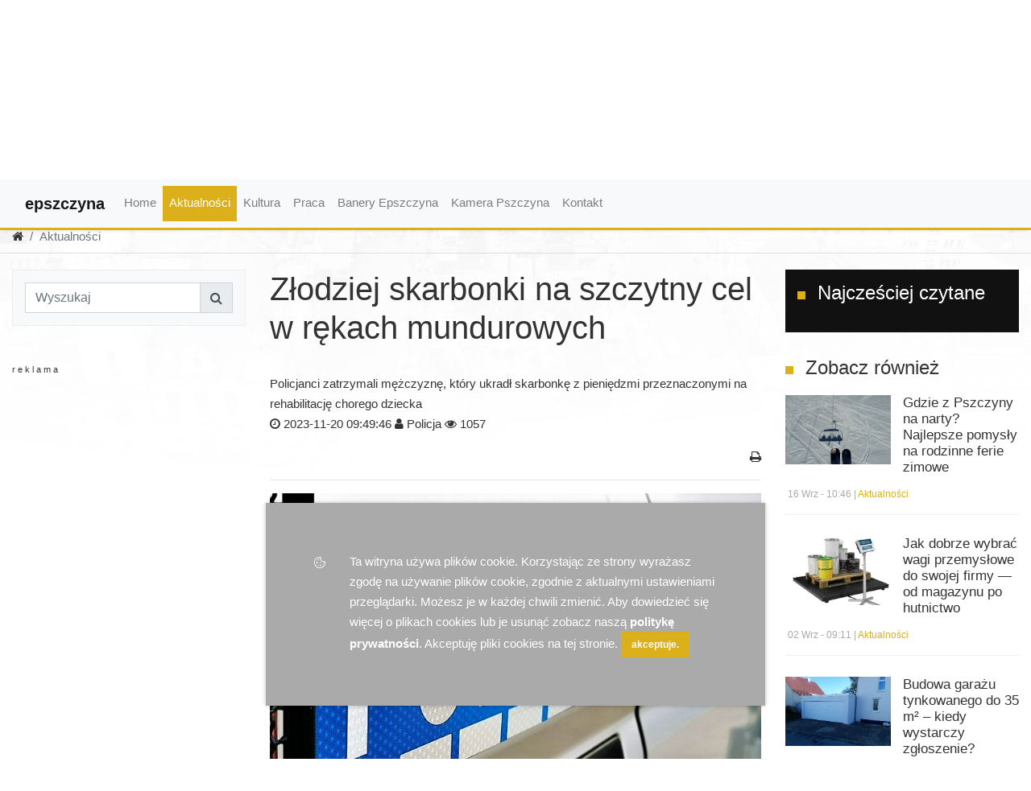

--- FILE ---
content_type: text/html; charset=UTF-8
request_url: https://www.epszczyna.pl/aktualnosci/art-zlodziej-skarbonki-na-szczytny-cel-w-rekach-mundurowych,2260
body_size: 9705
content:



<!DOCTYPE html>
<html lang="pl">
<head>
	<meta charset="UTF-8">
	<meta name="viewport" content="width=device-width, initial-scale=1.0">

	<meta property='og:image' content='https://www.epszczyna.pl/miniatury/CR_0_0c2775dc7a575516a186349cc3744271.png' />
<meta property='og:title' content='Złodziej skarbonki na szczytny cel w rękach mundurowych' />
<meta property='og:url' content='https://www.epszczyna.pl/aktualnosci/art-zlodziej-skarbonki-na-szczytny-cel-w-rekach-mundurowych,2260' />
<meta property='og:description' content='Policjanci zatrzymali mężczyznę, który ukradł skarbonkę z&nbsp;pieniędzmi przeznaczonymi na rehabilitację chorego dziecka' />
	
	<meta name="description" content="Najświeższe wiadomości z Pless, Informacje Pszczyna. Epszczyna publikuje najświeższe informacje z Pszczyny oraz z Powiatu Pszczyńskiego. To portal, który publikuje wiadomości, informacje oraz transmisje na żywo z miasta Pszczyna. Informacje z Pszczyny bliżej Ciebie. Twoje wiadomości prosto z Pszczyny, Epszczyna na portalu www.epszczyna.pl. Kamera Pszczyna, Kamera Rynek Pszczyna, Widok na Żywo. Kamera Pszczyna">
    <meta name="keywords" content="pszczyna informacje,pszczyna info,pszczyna,epszczyna,wiadomości,bielsko,żywiec,pszczyński,informacje,sport,wiadomości,kultura,fotorelacje,foto,rynek,imprezy,miastopszczyna,epszczyna,Kamera Pszczyna,rynek pszczyna,widok na rynek,pszczyński rynek,sklepy pszczyna,">
	<meta name="google-site-verification" content="4G0FtSsv8raTmoa9wLCvQZ9eZMDNkIK27j8y9c5kBNY" />
    
    
	<title>Pszczyna. epszczyna - Informacje | Wiadomości | Pszczyna</title>
	<link rel="Shortcut icon" href="images/favicon.png" />

	<!-- bootstrap -->
	<link rel="stylesheet" type="text/css" href="https://www.epszczyna.pl/css/bootstrap.min.css">
	<link rel="stylesheet" type="text/css" href="https://www.epszczyna.pl/css/animate.min.css">
	<!-- datepiker -->
	<link id="bsdp-css" href="https://www.epszczyna.pl/css/bootstrap-datepicker3.min.css" rel="stylesheet">
	
	<!-- style strony -->
	<link href="https://www.epszczyna.pl/css/modern-business.css" rel="stylesheet">

	<!-- font-awesome -->
	<link rel="stylesheet" type="text/css" href="https://www.epszczyna.pl/font-awesome/css/font-awesome.min.css">

	<!-- galeria obrazków -->
	<link rel="stylesheet" href="https://www.epszczyna.pl/css/blueimp-gallery.min.css">
	<link rel="stylesheet" href="https://www.epszczyna.pl/css/bootstrap-image-gallery.min.css">
	<link rel="stylesheet" href="https://www.epszczyna.pl/css/lightslider.css">
	
		<script data-ad-client="ca-pub-2914142748209112" async src="https://pagead2.googlesyndication.com/pagead/js/adsbygoogle.js"></script>

</head>
<div id="fb-root"></div>
	<script>(function(d, s, id) {
	  var js, fjs = d.getElementsByTagName(s)[0];
	  if (d.getElementById(id)) return;
	  js = d.createElement(s); js.id = id;
	  js.src = "//connect.facebook.net/pl_PL/all.js#xfbml=1";
	  fjs.parentNode.insertBefore(js, fjs);
	}(document, 'script', 'facebook-jssdk'));
	</script>
	
<body class="defaultsite">
<div class="main-container">
<!-- loader zakrywający -->
<div class="loader">
	<div class="fading-line">
		
	</div>
</div>
<!-- koniec loader -->
<!-- navigacja -->

<header>
	<nav class="navbar navbar-expand-lg navbar-light bg-light fixed-top">
		
		

		<div class="container">
			<a class="navbar-brand" href="https://www.epszczyna.pl/" title="Informacje Pszczyna , Wiadomości Pszczyna">
				<span class="marks">
					<b>epszczyna</b>				</span>
				
			</a>

			<button class="navbar-toggler" type="button" data-toggle="collapse" data-target="#navbarCollapse" aria-controls="navbarCollapse" aria-expanded="false" aria-label="Toggle navigation">
		  		<span class="navbar-toggler-icon"></span>
			</button>
			
			<div class="collapse navbar-collapse" id="navbarCollapse">
				
			  	<ul class='navbar-nav mr-auto'>
<li class='nav-item '>
<a class='nav-link' href='https://www.epszczyna.pl/home/'  title='Home' >
Home</a>
</li>
<li class='nav-item current'>
<a class='nav-link' href='https://www.epszczyna.pl/aktualnosci/'  title='Aktualności' >
Aktualności</a>
</li>
<li class='nav-item '>
<a class='nav-link' href='https://www.epszczyna.pl/kultura/'  title='Kultura' >
Kultura</a>
</li>
<li class='nav-item '>
<a class='nav-link' href='https://www.aplikuj.pl/praca/pszczyna'  target='_blanc'  title='Praca' >
Praca</a>
</li>
<li class='nav-item '>
<a class='nav-link' href='https://www.epszczyna.pl/banery-epszczyna/'  title='Banery Epszczyna' >
Banery Epszczyna</a>
</li>
<li class='nav-item '>
<a class='nav-link' href='https://www.youtube.com/watch?v=byvdfmftKh4'  target='_blanc'  title='Kamera Pszczyna' >
Kamera Pszczyna</a>
</li>
<li class='nav-item '>
<a class='nav-link' href='https://www.epszczyna.pl/kontakt/'  title='Kontakt' >
Kontakt</a>
</li>
</ul>
			 
			 	
			</div>
		</div>
	</nav>
</header>


<section class="s-site">
	<div class="container">
		<div class="row ">
			
			<div class="col-md-12 text-center" >
	
				<img src="images/logo.svg" alt="" width="300">

			
			</div>
			
		</div>
	</div>
</section>
<!-- koniec navigacja -->
<section class="s-grey">
	
</section>
<!-- TODO:bluimpgalery musi byc -->
<div id="blueimp-gallery" class="blueimp-gallery blueimp-gallery-controls" data-use-bootstrap-modal="false">
	<!-- The container for the modal slides -->
	<div class="slides"></div>
	<!-- Controls for the borderless lightbox -->
	<h3 class="title">epszczyna</h3>
	<a class="prev">‹</a>
	<a class="next">›</a>
	<a class="close">×</a>
	<a class="play-pause"></a>
	<ol class="indicator"></ol>
</div>

<!-- block1 -->
<section class="s-normal s-block1">
	<div class="container" ng-controller="kOnas" id="tresc_cm">
		<div class="row row-eq-height">
			<!-- <div class="col-md-12"> -->
				<ol class='breadcrumb'><li class='breadcrumb-item'><a href='https://www.epszczyna.pl/' ><i class='fa fa-home'></i></a></li><li class='breadcrumb-item active'>Aktualności</li></ol>			<!-- </div> -->
			<!-- <div class="col-md-6">
					
					
				
			</div> -->

							<div class="col-md-3 fixvert">
					<div class="floating-div">

						<div class="top-search">
	                   

							 <form method="POST" class="form-inline" role="form" action="https://www.epszczyna.pl/aktualnosci/">
		                    	
								<div class="input-group mb-12">
									<input type="text" class="form-control" placeholder="Wyszukaj" id="search_text" name="search_text">
									<div class="input-group-append">
										<button  class="input-group-text" onclick="submit();">
											<i class="fa fa-search"></i>
										</button>
									</div>
								</div>
								
							</form> 
	                  
		                </div>

		                <div class="break-45">
		                	
		                </div>

		                
						<div class="r-header">
							r e k l a m a
						</div>

						<!-- <div class="bp-reklama">
							<img src="images/logo.svg" class="img-fluid" alt="">
						</div> -->

						<!-- <div class='syl-baner-place' page_id='2' baner_place='podstrona_b1'><a target='_blank' class='baner-lunch' href='http://epszczyna.pl' banid='4' ><img class='img-fluid img-home-portfolio' src='banery/f04b79690660321791b70602071ba765.jpg'></a></div> -->

						<script async src="https://pagead2.googlesyndication.com/pagead/js/adsbygoogle.js"></script>
						<!-- 320x400 -->
						<ins class="adsbygoogle"
						     style="display:inline-block;width:320px;height:400px"
						     data-ad-client="ca-pub-2914142748209112"
						     data-ad-slot="2160150284"></ins>
						<script>
						     (adsbygoogle = window.adsbygoogle || []).push({});
						</script>

						<div class="break-30">
							
						</div>
					</div>
				</div>
				
			
			
			<div class="col-md-6 min-300 " >
				<div class='row'><div class='col-lg-12' id='art_cont_2260'><div class='welloon animated hiding' data-delay='100'  data-animation='fadeIn'  style='margin-top:0px;'><h1 class='nag-box-new ' idart='2260' >Złodziej skarbonki na szczytny cel w rękach mundurowych</h1></h2><br>Policjanci zatrzymali mężczyznę, który ukradł skarbonkę z&nbsp;pieniędzmi przeznaczonymi na rehabilitację chorego dziecka</h2><p><i class='fa fa-clock-o'></i> 2023-11-20 09:49:46 <i class='fa fa-user'></i> Policja <i class='fa fa-eye'></i> <span id='ods_2260'>1057</span><a href='#'></a></p><div class='g_plusone' style='float:left;margin-right:5px;'><div class="g-plusone" data-size="medium"></div></div><div class='syl-wydruk' idart='2260' style='float:right;margin-left:5px;cursor:pointer'> <i class='fa fa-print'></i></div><div class='' style='float:right !important;margin-right:30px;'><div class='fb-like' data-href='https://www.facebook.com/epszczynapl' data-layout='button_count' data-action='like' data-show-faces='false' data-share='false'></div></div><div class='' style='float:left !important;margin-right:30px;'><div class="fb-share-button" data-href="" data-layout="button" data-size="small" data-mobile-iframe="true"><a class="fb-xfbml-parse-ignore" target="_blank" href="https://www.facebook.com/sharer/sharer.php?u=https%3A%2F%2Fdevelopers.facebook.com%2Fdocs%2Fplugins%2F&amp;src=sdkpreparse">Udostępnij</a></div></div><div class='fb_like'><div class='fb-like' data-href='https://www.epszczyna.pl:443/aktualnosci/art-zlodziej-skarbonki-na-szczytny-cel-w-rekach-mundurowych,2260&idart=2260' data-send='false' data-layout='button_count' data-width='450' data-show-faces='true'></div></div><hr class='clear'><div class='maintext'><p style="text-align: justify;"><div class='i-t-box '&nbsp;style="min-height:100%;border:0px;margin-bottom:15px;padding:0px;float:none"><a href="foty/0c2775dc7a575516a186349cc3744271.png" class='lightbox-image hover text-center' data-gallery data-gal='prettyPhoto' title="Policja"><img class='img-fluid' src="miniatury/CR_0_0c2775dc7a575516a186349cc3744271.png" border="0"  alt="Policja" /></a><div class='clear'></div><div class='a-t-box-desc '><i class='fa fa-image' ></i> &nbsp;Policja</div><div class='clear break'></div></div></p>
<p style="text-align: justify;">Policjanci zatrzymali mężczyznę, kt&oacute;ry ukradł skarbonkę z&nbsp;pieniędzmi przeznaczonymi na rehabilitację chorego dziecka. Jak się okazało 29-latek tego samego dnia, dokonał jeszcze kradzieży roweru. Teraz o&nbsp;jego losie zdecyduje sąd.<br />23 października doszło do zuchwałej kradzieży w&nbsp;sklepie przy ulicy Srebrnej w&nbsp;Pszczynie. Złodziej ukradł skarbonkę ze zbi&oacute;rki charytatywnej dla Jasia Skolasińskiego. W&nbsp;środku znajdowało się co najmniej tysiąc złotych, kt&oacute;re miały zostać przeznaczone na&nbsp;rehabilitację&nbsp;chorego chłopca. Sprawcę nagrała kamera monitoringu.</p>
<p style="text-align: justify;">Kryminalni z&nbsp;pszczyńskiej komendy niezwłocznie podjęli czynności, aby ustalić tożsamość przestępcy. Mundurowi wytypowali złodzieja i&nbsp;przystąpili do jego poszukiwań. Gdy podejrzany 29-latek został zatrzymany, wyszło na jaw, że to nie jedyna kradzież, jaką ma na koncie... Jak ustalili str&oacute;że prawa mężczyzna nieco wcześniej, tego samego dnia, w&nbsp;Goczałkowicach-Zdroju ukradł rower, kt&oacute;ry został odzyskany, a&nbsp;następnie oddany właścicielowi.</p>
<p style="text-align: justify;">29-latek usłyszał już zarzuty, do kt&oacute;rych się przyznał. Mężczyzna działał w&nbsp;warunkach recydywy. Teraz znowu będzie odpowiadać teraz przed sądem.</p></div><div class='clear'></div><div class='clear'></div><p></p><ul class='list-inline list-social-icons'></ul></div></div><script>var d_tt=document.title + ' - Złodziej skarbonki na szczytny cel w rękach mundurowych' ;document.title=d_tt;</script></div><div class='row'></div><div class='welloon'></div>				

				
			</div>

						<div class="col-md-3 side-bar">


				<div class="col-grey">
					
					<div class="floating-div fheight">

						<!-- <h3 class="s-header">
							ZOBACZ RÓWNIEŻ
						</h3> -->
						<!-- REKLAMA
						<div class='syl-baner-place' page_id='2' baner_place='podstrona_b1'>reklama<a target='_blank' class='baner-lunch' href='http://epszczyna.pl' banid='4' ><img class='img-fluid img-home-portfolio' src='banery/f04b79690660321791b70602071ba765.jpg'></a></div> -->
							
						<!-- <div class="form-main">
							<form method="POST" class="form-inline" role="form" action="https://www.epszczyna.pl/aktualnosci/" >
		                    	<div class="input-group input-group-lg">
						            <input type="text" class="form-control animate_input" id="search_text" name="search_text" type="text" value="" placeholder="wyszukaj">
				                    <span class="input-group-btn">
				                        <button class="btn btn-default btn-lg" onclick="submit();" type="button"><i class="fa fa-search"></i>
				                        </button>
				                    </span>
					        	</div>
							</form>
		                </div> -->

		                

		                <div class="black-box">
		                	<h4 class='header'>Najcześciej czytane</h4>		                </div>

		                <div class="break-30">
		                </div>
						
						<h4 class="header">Zobacz również</h4>
						<!-- <div class="break-30"></div> -->

						<div class='row'><div class='col-md-12'><div class='i-t-box art-rightcont'><div class='a-t-box animated hiding' data-delay='100' data-animation='fadeIn' ><a class='art-right' href='https://www.epszczyna.pl/aktualnosci/art-gdzie-z-pszczyny-na-narty-najlepsze-pomysly-na-rodzinne-ferie-zimowe,2386'><img class='img-fluid syl-img-res-art pull-left ' width='45%' height='510' style='margin-right:15px;' src='miniatury/CR_0_4f65af900417a137a3bf39dc62afb60d.jpg'><h5 class='right-header'>Gdzie z Pszczyny na narty? Najlepsze pomysły na rodzinne ferie zimowe</h5></a><div class='data absolute dbox'><p class='dzien'>&nbsp;16&nbsp;Wrz&nbsp;-&nbsp;10:46&nbsp;|&nbsp;<a href='/'>Aktualności</a></p></div></div></div></div><div class='col-md-12'><div class='color-box'></div ><div class='break15'></div ></div></div><div class='row'><div class='col-md-12'><div class='i-t-box art-rightcont'><div class='a-t-box animated hiding' data-delay='200' data-animation='fadeIn' ><a class='art-right' href='https://www.epszczyna.pl/aktualnosci/art-jak-dobrze-wybrac-wagi-przemyslowe-do-swojej-firmy-od-magazynu-po-hutnictwo,2385'><img class='img-fluid syl-img-res-art pull-left ' width='45%' height='510' style='margin-right:15px;' src='miniatury/CR_0_59f3d0b3d65a52587c3dc1da761cc454.jpg'><h5 class='right-header'>Jak dobrze wybrać wagi przemysłowe do swojej firmy — od magazynu po hutnictwo</h5></a><div class='data absolute dbox'><p class='dzien'>&nbsp;02&nbsp;Wrz&nbsp;-&nbsp;09:11&nbsp;|&nbsp;<a href='/'>Aktualności</a></p></div></div></div></div><div class='col-md-12'><div class='color-box'></div ><div class='break15'></div ></div></div><div class='row'><div class='col-md-12'><div class='i-t-box art-rightcont'><div class='a-t-box animated hiding' data-delay='300' data-animation='fadeIn' ><a class='art-right' href='https://www.epszczyna.pl/aktualnosci/art-budowa-garazu-tynkowanego-do-35-ms,2384'><img class='img-fluid syl-img-res-art pull-left ' width='45%' height='510' style='margin-right:15px;' src='miniatury/CR_0_d657df8373e6adce832993ac60424289.jpg'><h5 class='right-header'>Budowa garażu tynkowanego do 35 m² – kiedy wystarczy zgłoszenie?</h5></a><div class='data absolute dbox'><p class='dzien'>&nbsp;30&nbsp;Cze&nbsp;-&nbsp;08:12&nbsp;|&nbsp;<a href='/'>Aktualności</a></p></div></div></div></div><div class='col-md-12'><div class='color-box'></div ><div class='break15'></div ></div></div>						
						<!-- <hr> -->
						<!-- <div class="text-center">
							<a href="https://www.epszczyna.pl/#">
								<button type="button" class="btn btn-default" style="">
									<i class="fa fa-angle-left "></i> &nbsp;Powrót na start
								</button>
							</a>
						</div> -->
					
					</div>

				</div>
							</div>
		</div>
	</div>
</section>
<div class="goup">
	<i class="fa fa-angle-up fa-2x"></i>
</div>
<!-- <section class="s-normal s-partnerzy text-center">
	<div class="container">
		<div class="row row-centered">
		
				<div class='col-sm-2  col-6'><div class='p-box'><a href='http://www.mywebfactory.pl' target='_blanc' alt=MyWebFactory><img src='../foty/7068227d32c6cb9b4c99a2902d90c064.jpg' class='img-fluid grayscale' ></a></div></div><div class='col-sm-2  col-6'><div class='p-box'><a href='http://www.super-nowa.pl' target='_blanc' alt=Super-Nowa><img src='../foty/5aa936d30a2daf45d1c68aaa21b5b1b7.jpg' class='img-fluid grayscale' ></a></div></div><div class='col-sm-2  col-6'><div class='p-box'><a href='https://www.facebook.com/NewPhotoZoneBielsko/' target='_blanc' alt=NewPhotoZone><img src='../foty/66180eab29a4afac3d82985ea9969e7b.jpg' class='img-fluid grayscale' ></a></div></div><div class='col-sm-2  col-6'><div class='p-box'><a href='http://www.billboardy-pszczyna.pl' target='_blanc' alt=Billbardy Pszcyzna><img src='../foty/324c650d9a6a820071a1ba1040653016.jpg' class='img-fluid grayscale' ></a></div></div><div class='col-sm-2  col-6'><div class='p-box'><a href='http://zywiec.super-nowa.pl' target='_blanc' alt=Żywiec Super-Nowa><img src='../foty/29b61917f999a5c536c88f503ef4273b.jpg' class='img-fluid grayscale' ></a></div></div><div class='col-sm-2  col-6'><div class='p-box'><a href='http://cieszyninfo.pl' target='_blanc' alt=Cieszyn Info><img src='../foty/ea416b3676288f0dabb545e5b695281b.jpg' class='img-fluid grayscale' ></a></div></div>			
		</div>
	</div>
</section> -->

<section class="s-footer s-normal">
	<div class="container">
		<div class="row justify-content-md-center">

			

			<div class="col-md-2">

				<b>
					<i class="fa fa-envelope "></i> &nbsp; SZYBKI KONTAKT
				</b>
				<div class="" data-delay="200"  data-animation="fadeInLeft">
					
					<img width="180" alt="" src="images/logo.svg" style="margin-left: -15px;">
					
									
					<p> <i class='fa fa-phone'> </i>&nbsp; + 48 784 669 877</p>
					</p>
					<!-- <p>
						<ul class='list-unstyled list-social-icons list-inline' style='margin-bottom:0px;padding-top:0px;'> <li class='list-inline-item tooltip-social facebook-link'><a href='https://www.facebook.com/epszczynapl' data-toggle='tooltip' data-placement='top' title='Facebook'><i class='fa fa-facebook-square fa-2x'></i></a></li><li class='list-inline-item tooltip-social linkedin-link'><a href='#' data-toggle='tooltip' data-placement='top' title='LinkedIn'><i class='fa fa-linkedin-square fa-2x'></i></a></li><li class='list-inline-item tooltip-social twitter-link'><a href='https://twitter.com/epszczyna' data-toggle='tooltip' data-placement='top' title='Twitter'><i class='fa fa-twitter-square fa-2x'></i></a></li><li class='list-inline-item tooltip-social google-plus-link'><a href='#' data-toggle='tooltip' data-placement='top' title='Google+'><i class='fa fa-google-plus-square fa-2x'></i></a></li></ul>					</p> -->
					
				</div>
			</div>
			
			<div class="col-md-2">
				<b>
					<i class="fa fa-cube "></i> &nbsp; NA SKRÓTY
				</b>
				
				<div id='siteFooterContentMenu' class='menufooter'><ul id='navfoot' class='menu-footerlink'> 
<li  > <span class='dird'><a href='https://www.epszczyna.pl/home/'>Home</a></span>
<li  class='active'  > <span class='dird'><a href='https://www.epszczyna.pl/aktualnosci/'>Aktualności</a></span>
<li  > <span class='dird'><a href='https://www.epszczyna.pl/kultura/'>Kultura</a></span>
<li  > <span class='dird'><a href='https://www.epszczyna.pl/https://www.aplikuj.pl/praca/pszczyna'>Praca</a></span>
<li  > <span class='dird'><a href='https://www.epszczyna.pl/banery-epszczyna/'>Banery Epszczyna</a></span>
<li  > <span class='dird'><a href='https://www.epszczyna.pl/https://www.youtube.com/watch?v=byvdfmftKh4'>Kamera Pszczyna</a></span>
<li  > <span class='dird'><a href='https://www.epszczyna.pl/kontakt/'>Kontakt</a></span>
</ul>
</div>
			</div>
			<div class="col-md-2">
				<b>
					<i class="fa fa-paper-plane-o "></i> &nbsp; LINKI
				</b>
				
				<ul class='menu-footerlink'><li><a class='' href='http://www.pszczyna.pl'>Urząd Miejski w Pszczynie</a></li><li><a class='' href='https://www.powiat.pszczyna.pl'>Powiat Pszczyński</a></li><li><a class='' href='http://www.katowice.uw.gov.pl'>Śląski Urząd Wojewódzki w Katowicach</a></li></ul>			</div>

			<!-- <div class="col-md-3">
				<h4>Informacje</h4>	
				<p>
					Administrator strony:
					<b>
						redakcja@epszczyna.pl					</b>
					
				</p>
			</div> -->

		</div>
		<hr>
		<div class="row">
			<div class="col-md-8 text-left">
				
				
									
			</div>
			<div class="col-md-4 text-center">
				Make by : <a target="_blank" href="http://www.mywebfactory.pl"> MyWebFactory </a>
			</div>
		</div>
	</div>

	
</section>

</div>
</body>
</html>

<script src="js/jquery-2.1.0.min.js"></script>
<script src="js/jquery.easing.min.js"></script>

<script type="text/javascript" src="js/stellar.js"></script>
<!-- text typing -->
<!-- <script src="http://localhost/~sylar/stolarstwo/js/typed.js"></script> -->

<!-- reszta -->
<script src="js/bootstrap.min.js"></script>
<script src="js/validator.min.js"></script>
<!-- <script src="js/isotope.pkgd.min.js"></script> -->
<script src="js/imagesloaded.min.js"></script>
<script src="js/jquery.scrollTo.min.js"></script>
<script src="js/jquery.nav.min.js"></script>
<script src="js/jquery.appear.min.js"></script> 
<script src="js/lightslider.js"></script> 
<script src="js/jquery.parallax-1.1.3.js"></script>


<!-- datapiker -->
<script src="js/bootstrap-datepicker.min.js"></script>
<script src="js/bootstrap-datepicker.pl.min.js" charset="UTF-8"></script>

<!-- Custom  -->
<script src="js/blueimp-gallery.min.js"></script>
<script src="js/jquery.blueimp-gallery.js"></script>

<!-- funkcje -->
<script src="js/script.js"></script>
<!-- komentarze i cookie -->
<script src="js/sitejs.js"></script>

<script type="text/javascript">
	//----------------------------------------------------------
	//----------------------------------------------------------
	function initLslider(){
		
	    $("#lightSlider").lightSlider({
	        item: 3,
	        autoWidth: false,
	        slideMove: 1, // slidemove will be 1 if loop is true
	        slideMargin: 0,
	    
	        addClass: '',
	        mode: "slide",
	        useCSS: true,
	        cssEasing: 'ease', //'cubic-bezier(0.25, 0, 0.25, 1)',//
	        easing: 'linear', //'for jquery animation',////
	    
	        speed: 400, //ms'
	        auto: true,
	        loop: true,
	        slideEndAnimation: true,
	        pause: 4000,
	    
	        keyPress: false,
	        controls: false,
	        prevHtml: '',
	        nextHtml: '',
	    
	        rtl:false,
	        adaptiveHeight:false,
	    
	        vertical:false,
	        verticalHeight:500,
	        vThumbWidth:100,
	    
	        thumbItem:10,
	        pager: true,
	        gallery: false,
	        galleryMargin: 0,
	        thumbMargin: 0,
	        currentPagerPosition: 'middle',
	    
	        enableTouch:true,
	        enableDrag:true,
	        freeMove:true,
	        swipeThreshold: 40,
	    
	        responsive : [],
	    
	        onBeforeStart: function (el) {},
	        onSliderLoad: function (el) {},
	        onBeforeSlide: function (el) {},
	        onAfterSlide: function (el) {},
	        onBeforeNextSlide: function (el) {},
	        onBeforePrevSlide: function (el) {}
	    });
	}
	//----------------------------------------------------------
	//----------------------------------------------------------
	function initParalax(){
		$('#parallax1').parallax("50%", 0.5);
	
	}
	//----------------------------------------------------------
	//----------------------------------------------------------
	function initGoUp() {

		var isMobile = false; //initiate as false
		// device detection
		if(/(android|bb\d+|meego).+mobile|avantgo|bada\/|blackberry|blazer|compal|elaine|fennec|hiptop|iemobile|ip(hone|od)|ipad|iris|kindle|Android|Silk|lge |maemo|midp|mmp|netfront|opera m(ob|in)i|palm( os)?|phone|p(ixi|re)\/|plucker|pocket|psp|series(4|6)0|symbian|treo|up\.(browser|link)|vodafone|wap|windows (ce|phone)|xda|xiino/i.test(navigator.userAgent) 
		    || /1207|6310|6590|3gso|4thp|50[1-6]i|770s|802s|a wa|abac|ac(er|oo|s\-)|ai(ko|rn)|al(av|ca|co)|amoi|an(ex|ny|yw)|aptu|ar(ch|go)|as(te|us)|attw|au(di|\-m|r |s )|avan|be(ck|ll|nq)|bi(lb|rd)|bl(ac|az)|br(e|v)w|bumb|bw\-(n|u)|c55\/|capi|ccwa|cdm\-|cell|chtm|cldc|cmd\-|co(mp|nd)|craw|da(it|ll|ng)|dbte|dc\-s|devi|dica|dmob|do(c|p)o|ds(12|\-d)|el(49|ai)|em(l2|ul)|er(ic|k0)|esl8|ez([4-7]0|os|wa|ze)|fetc|fly(\-|_)|g1 u|g560|gene|gf\-5|g\-mo|go(\.w|od)|gr(ad|un)|haie|hcit|hd\-(m|p|t)|hei\-|hi(pt|ta)|hp( i|ip)|hs\-c|ht(c(\-| |_|a|g|p|s|t)|tp)|hu(aw|tc)|i\-(20|go|ma)|i230|iac( |\-|\/)|ibro|idea|ig01|ikom|im1k|inno|ipaq|iris|ja(t|v)a|jbro|jemu|jigs|kddi|keji|kgt( |\/)|klon|kpt |kwc\-|kyo(c|k)|le(no|xi)|lg( g|\/(k|l|u)|50|54|\-[a-w])|libw|lynx|m1\-w|m3ga|m50\/|ma(te|ui|xo)|mc(01|21|ca)|m\-cr|me(rc|ri)|mi(o8|oa|ts)|mmef|mo(01|02|bi|de|do|t(\-| |o|v)|zz)|mt(50|p1|v )|mwbp|mywa|n10[0-2]|n20[2-3]|n30(0|2)|n50(0|2|5)|n7(0(0|1)|10)|ne((c|m)\-|on|tf|wf|wg|wt)|nok(6|i)|nzph|o2im|op(ti|wv)|oran|owg1|p800|pan(a|d|t)|pdxg|pg(13|\-([1-8]|c))|phil|pire|pl(ay|uc)|pn\-2|po(ck|rt|se)|prox|psio|pt\-g|qa\-a|qc(07|12|21|32|60|\-[2-7]|i\-)|qtek|r380|r600|raks|rim9|ro(ve|zo)|s55\/|sa(ge|ma|mm|ms|ny|va)|sc(01|h\-|oo|p\-)|sdk\/|se(c(\-|0|1)|47|mc|nd|ri)|sgh\-|shar|sie(\-|m)|sk\-0|sl(45|id)|sm(al|ar|b3|it|t5)|so(ft|ny)|sp(01|h\-|v\-|v )|sy(01|mb)|t2(18|50)|t6(00|10|18)|ta(gt|lk)|tcl\-|tdg\-|tel(i|m)|tim\-|t\-mo|to(pl|sh)|ts(70|m\-|m3|m5)|tx\-9|up(\.b|g1|si)|utst|v400|v750|veri|vi(rg|te)|vk(40|5[0-3]|\-v)|vm40|voda|vulc|vx(52|53|60|61|70|80|81|83|85|98)|w3c(\-| )|webc|whit|wi(g |nc|nw)|wmlb|wonu|x700|yas\-|your|zeto|zte\-/i.test(navigator.userAgent.substr(0,4))) { 
		    isMobile = true;
		}

	    window.addEventListener('scroll', function(e){
	        var distanceY = window.pageYOffset || document.documentElement.scrollTop,
	            shrinkOn = 600,
	            header = $(".navanimation");
				
	        if (distanceY > shrinkOn) {
	            //alert ("test");
	            $(".goup").fadeIn();
	            
	            
	        } else {
	            $(".goup").fadeOut();
	        }


	        

	    });

	    $('.goup').click(function(){
			// $('html, body').animate({scrollTop : 0},800);
			// return false;

			var scrollSpeed = 750;
			var easing = 'swing';

			$('html, body').stop().animate({
			    scrollTop: 0
			 }, scrollSpeed, easing);
		});


		// variables

		//  if(isMobile==false){
		// 	var topPosition = $('.floating-div').offset().top - 10;
		// 	var floatingDivHeight = $('.fheight').outerHeight();
		// 	var footerFromTop = $('.s-footer').offset().top;
		// 	var absPosition = footerFromTop - floatingDivHeight - 20;
		// 	var win = $(window);
		// 	var floatingDiv = $('.floating-div');

		// 	win.scroll(function() {
		// 		if (window.matchMedia('(min-width: 768px)').matches) {
		// 			  if ((win.scrollTop() > topPosition) && (win.scrollTop() < absPosition)) {
		// 			    floatingDiv.addClass('sticky');
		// 			    floatingDiv.removeClass('abs');

		// 			  } else if ((win.scrollTop() > topPosition) && (win.scrollTop() > absPosition)) {
		// 			    floatingDiv.removeClass('sticky');
		// 			    floatingDiv.addClass('abs');

		// 			  } else {
		// 			    floatingDiv.removeClass('sticky');
		// 			    floatingDiv.removeClass('abs');
		// 			  }
		// 		}
		// 	});
		// }//if
	}
	//----------------------------------------------------------
	//----------------------------------------------------------
	function scTresc(){

		var scrollSpeed = 750;
		var scrollOffset = 50;
		var easing = 'swing';

		$('html, body').stop().animate({
		    scrollTop: $("#tresc_cm").offset().top - scrollOffset
		 }, scrollSpeed, easing);

	}//scTresc

	function addTableClass(){
		$('table').each(function() {
		  if (!$(this).attr('class') || !$(this).attr('class').length){
		  	$(this).addClass('table');
		  } 
		})
	}

	$(window).load(function () {

		// TODO:odplanie funkcji
		initAniTop();
		//initDatePiker();
		initGoUp();
		initAdmLinks();
		initStyleSwitch();
		initCookies();
		initAnimations();
		initParalax();
		//initLslider();

		addTableClass();

		// TODO:odkrycie strony
		initUnhide();
		
		setTimeout(function() {scTresc();}, 600);
	});

</script>
		<div id="syl-cookie-monster" class="syl-cookie">
			<div class="row">
				<div class="col-md-1 text-center">
					<img src="images/cookie.png" class='img-fluid' width="60" alt="">
				</div>
				<div class="col-md-11">
					Ta witryna używa plików cookie. Korzystając ze strony wyrażasz zgodę na używanie plików cookie, zgodnie z aktualnymi ustawieniami przeglądarki.
					 Możesz je w każdej chwili zmienić. Aby dowiedzieć się więcej o plikach cookies lub je usunąć zobacz naszą 
					<a href="https://www.epszczyna.pl/cookies/">politykę prywatności</a>. Akceptuję pliki cookies na tej stronie. 
					<a id="cookie_accept" class="btn btn-primary">akceptuje.</a> 
				</div>
			</div>
			
		</div>
	
	


<!-- Global site tag (gtag.js) - Google Analytics -->
<script async src="https://www.googletagmanager.com/gtag/js?id=UA-142333273-1"></script>
<script>
  window.dataLayer = window.dataLayer || [];
  function gtag(){dataLayer.push(arguments);}
  gtag('js', new Date());

  gtag('config', 'UA-142333273-1');
</script>


--- FILE ---
content_type: text/html; charset=UTF-8
request_url: https://www.epszczyna.pl/css/bootstrap-image-gallery.min.css
body_size: 781
content:

<!DOCTYPE html>
<html lang="pl">
<head>
	<meta charset="UTF-8">
	<title>404 Error</title>
	<style type="text/css">
		body{font-family: Arial;}
		.centruj{text-align: center;}
		.centruj img{margin-left: auto;margin-right: auto;}
		#menu li{display: inline;}
	</style>
</head>
<body>

<div class="infobox centruj">
	<h1 class="">
		<img src="images/logo2.png" alt="">
	</h1>
	<h2 class="">
		404 ERROR
		
	</h3>
	<p>
		
		TA STRONA NIE ISTNIEJE


	</p>
	
</div>
</body>
</html>		<div id="syl-cookie-monster" class="syl-cookie">
			<div class="row">
				<div class="col-md-1 text-center">
					<img src="images/cookie.png" class='img-fluid' width="60" alt="">
				</div>
				<div class="col-md-11">
					Ta witryna używa plików cookie. Korzystając ze strony wyrażasz zgodę na używanie plików cookie, zgodnie z aktualnymi ustawieniami przeglądarki.
					 Możesz je w każdej chwili zmienić. Aby dowiedzieć się więcej o plikach cookies lub je usunąć zobacz naszą 
					<a href="https://www.epszczyna.pl/cookies/">politykę prywatności</a>. Akceptuję pliki cookies na tej stronie. 
					<a id="cookie_accept" class="btn btn-primary">akceptuje.</a> 
				</div>
			</div>
			
		</div>
	
	


<!-- Global site tag (gtag.js) - Google Analytics -->
<script async src="https://www.googletagmanager.com/gtag/js?id=UA-142333273-1"></script>
<script>
  window.dataLayer = window.dataLayer || [];
  function gtag(){dataLayer.push(arguments);}
  gtag('js', new Date());

  gtag('config', 'UA-142333273-1');
</script>


--- FILE ---
content_type: text/html; charset=utf-8
request_url: https://www.google.com/recaptcha/api2/aframe
body_size: 268
content:
<!DOCTYPE HTML><html><head><meta http-equiv="content-type" content="text/html; charset=UTF-8"></head><body><script nonce="0F36-InfLy0ZkPa4hvVLLQ">/** Anti-fraud and anti-abuse applications only. See google.com/recaptcha */ try{var clients={'sodar':'https://pagead2.googlesyndication.com/pagead/sodar?'};window.addEventListener("message",function(a){try{if(a.source===window.parent){var b=JSON.parse(a.data);var c=clients[b['id']];if(c){var d=document.createElement('img');d.src=c+b['params']+'&rc='+(localStorage.getItem("rc::a")?sessionStorage.getItem("rc::b"):"");window.document.body.appendChild(d);sessionStorage.setItem("rc::e",parseInt(sessionStorage.getItem("rc::e")||0)+1);localStorage.setItem("rc::h",'1765188485746');}}}catch(b){}});window.parent.postMessage("_grecaptcha_ready", "*");}catch(b){}</script></body></html>

--- FILE ---
content_type: text/css
request_url: https://www.epszczyna.pl/css/modern-business.css
body_size: 7320
content:

/*@import url('https://fonts.googleapis.com/css?family=PT+Serif:400,400i,700&subset=latin-ext');
@import url('https://fonts.googleapis.com/css?family=Ubuntu:300,300i,400,400i,500,700,700i&subset=latin-ext');
@import url('https://fonts.googleapis.com/css?family=Roboto+Condensed:300,300i,400,400i,700&subset=latin-ext');
*/
@import url('https://fonts.googleapis.com/css?family=Ubuntu+Condensed&display=swap&subset=latin-ext');
/*@import url('https://fonts.googleapis.com/css?family=Roboto+Condensed:300,300i,400,400i,700&subset=latin-ext');*/

html,body {
  width:100%;
  height:100%;
  
}

body.defaultsite {
  
  background: url('../images/top_bg2.jpg') no-repeat top center;
}

body {

  font-family:'Ubuntu','Arial','sans-serif';


  font-size:15px;
  color:#333;
  line-height:1.7;
  font-weight: 300;
  padding-top: 55px;
  font-weight: 400;
  /*position: relative;*/
 
  /*background: url(images/bg.jpg) center bottom no-repeat;
  background-attachment: fixed;*/



}

.mainsiheader{
  font-size: 130%;
}

@media(max-width:992px){

  body {
    padding-top: 50px;
  }

}

.bg-info{
  background: #dbb01a !important;
}

*:focus{
  outline: none !important;
}

.break-45{
  margin-top: 45px;
}

.break-30{
  margin-top: 30px;
}

.break-15{
  margin-top: 15px;
}


.no-pad{
  padding: 0;
}
.no-margin{
  margin: 0;
}

.clear{
  clear: both;
}

a{
  color: #333;
}

a:focus,a:hover{
  color: #000;
}

p {
    widows: 5;
    orphans: 5;
  }

.admn-links a{
  padding-right: 15px;
 }

.admn-links {
  margin-bottom: 30px;
  padding-top: 10px;
  border-top: 1px #dfdfdf dotted;
}

.i-t-box .btn{
  margin-bottom: 15px;
}
.img-t-box{
  padding-bottom: 15px;
}

.nav,.h1,.h2,.h3,.h4,.media-heading{
  font-family:'Ubuntu','Arial','sans-serif';
}

.syl-cookie{
  position: fixed;
  left: 0;
  right: 0;
  background: #aaa;
  top:10%;
  padding: 60px;
  margin: 330px;
  z-index: 99999;
  -webkit-box-shadow: 0px 0px 5px 0px rgba(0,0,0,0.25);
  -moz-box-shadow: 0px 0px 5px 0px rgba(0,0,0,0.25);
  box-shadow: 0px 0px 5px 0px rgba(0,0,0,0.25);
  color: #fff;
}

.syl-cookie a{
  color: #fff;
  font-weight: bold;
}


#cookie_accept {
  color: #fff !important;
}

@media(max-width: 992px){
  .syl-cookie{
    
    padding: 30px;
    margin: 10px;
    
  }
}

.ajaxloader{
  position:absolute;top:15px;margin-top:-50px;

}

.f-mod{
	padding: 5px 5px;
	cursor: pointer;
}
/*---------------------------------------------------------------------------CAROUSEL*/
.carousel {
  
 height: 540px;
 /*overflow: hidden;*/
}
.carousel-indicators{
  bottom: 30px ;
  display: none;
}

.carousel-caption{
  bottom: 360px;
}

.carousel-item{
  height: inherit;
 

}
.carousel-item img{
  
    height:540px;
    width:100%;

    object-fit:cover;
    object-position: 50% 50%;
}


/*---------------------------------------------------------------------------LOADER*/
.loader {
  position: fixed;
  z-index: 9999999 !important;
  width: 100%;
  height: 100%;
  background-color: #fff;
  top:0px;
}
.fading-line {
  position: absolute;
  top: 50%;
  left: 50%;
  width: 500px;
  height: 333px;
  margin: -250px 0 0 -250px;
  background-image: url(../images/loader_e_small.gif);
  background-repeat: no-repeat;
  background-position: center center;
}
/*------------------------------------------------------------------------NAVBAR*/
.navbar{
	font-size: 15px;
	box-shadow: 0 4px 4px -4px rgba(0,0,0,0.14);
  border-bottom: 3px #dbb01a solid;
}

.syl_br_top{
  /*border-left: 15px #dbb01a solid;*/
}

.dropdown-menu .nav-link {
  font-size: 90%;
  display: block;
  padding: 8px 15px !important;
}

.navbar-nav li.current{
  border-bottom: 3px #DBB01A solid;
  color: #fff;
  background: #DBB01A;
}

.navbar-nav li.current .nav-link{
  color: #fff;
}
.navbar-nav li.current .nav-link:hover{
  color: #fff;
}
.dropdown-menu {
 
  background: #f8f9fa;;
  border: 0px;

  -webkit-box-shadow: 0px 10px 11px -14px rgba(0,0,0,0.35);
  -moz-box-shadow: 0px 10px 11px -14px rgba(0,0,0,0.35);
  box-shadow: 0px 10px 11px -14px rgba(0,0,0,0.35);

  border-radius: 0px;
}



.bg-dark {
    background-color: #fff !important;
    color: #333;


}

@media screen and (min-width: 1024px) { 

  .sidebar-nav {
    padding: 9px 0;
  }

  .dropdown .dropdown-menu{
    display: block;
    left: -20px;
    -webkit-transition:all .35s;
    -moz-transition:all .35s;
    transition:all .35s;
    opacity: 0;
    visibility: hidden;
    min-width: 250px;
  }

  .dropdown:hover .dropdown-menu {
    visibility: visible;
    opacity: 1;
    left: 0px;
    -webkit-transition:all .35s;
    -moz-transition:all .35s;
    transition:all .35s;

  }

  .nav-tabs .dropdown-menu, .nav-pills .dropdown-menu, .navbar .dropdown-menu {
      margin-top: 0;
  }

  

}

.navbar-nav li.current .dropdown-menu .nav-link{
  color:#333 !important;
  font-size: 90% !important;
}

.dropdown-menu{
  font-size: 90% !important;
}

/*------------------------------------------------------------------------ANIMACJE*/

.hiding{
  opacity:1;
}
.showing { 
  opacity: 1;
}

.nodisplay{
  display: none !important;
}

.blink{
  animation: blinker 1s linear infinite;
}

@keyframes blinker {
  50% {
    opacity: 0;
  }
}

/*---------------------------------------------------------------------------VIDEO*/

video {
  width: 100%    !important;
  height: auto   !important;
}

/*---------------------------------------------------------------------------GREY*/

img.grayscale {
  /*filter: url("data:image/svg+xml;utf8,<svg xmlns=\'http://www.w3.org/2000/svg\'><filter id=\'grayscale\'><feColorMatrix type=\'matrix\' values=\'0.3333 0.3333 0.3333 0 0 0.3333 0.3333 0.3333 0 0 0.3333 0.3333 0.3333 0 0 0 0 0 1 0\'/></filter></svg>#grayscale"); 
  filter: gray;
  -webkit-filter: grayscale(100%);*/

  -webkit-transition: all 0.3s ease-in-out;
     -moz-transition: all 0.3s ease-in-out;
       -o-transition: all 0.3s ease-in-out;
          transition: all 0.3s ease-in-out;
}

 img.grayscale:focus, img.grayscale:hover {
  filter: none;
  -webkit-filter: grayscale(0%);
}

.s_gallery:hover img{
  filter: none;
  -webkit-filter: grayscale(0%);
}
/*----------------------------------------------------------------------------GAL*/
.syl_effect{
  position: relative;
  overflow: hidden;
}



.cmeff{
  position: absolute;
  left: 0;
  right: 0;
  top: 0;
  bottom: 0;
  opacity: 0;
  background: rgba(0,0,0,0.6);
  color: #fff;

  -moz-transition: all 1.3s;
  -webkit-transition: all 1.3s;
  transition: all 1.3s;

}

.cmeff h4{
  display: block;
  margin-top: 30%;
  margin-left: auto;
  margin-right: auto;
  
}

.cmeff .lupa{
  position: absolute;
  margin-top: 30%;
  left: 50%;
  margin-left: -12px;

}

.syl_effect:hover .cmeff {
  -moz-transform: scale(1.8);
  -webkit-transform: scale(1.8);
  transform: scale(1.8);
  opacity: 1;
}

@media(max-width:992px){
  .syl-img-adv {
    max-width: 50% !important;
  }
}
/*----------------------------------------------------------------------------GAL*/
.syl_effect{
  position: relative;
  /*overflow: hidden;*/
}

.breadcrumb {
    padding: 8px 15px;
    margin-bottom: 20px;
    list-style: none;
    background-color: #fff;
    border-radius: 0px;
    border-bottom: 1px #dfdfdf solid;
    width: 100%;
}

.small-text {
    color: #555;
    font-weight: 300;
}

iframe{
  width: 100%;
  min-height: 510px;
}
/*---------------------------------------------------------PAGINACJA*/
.pagination > .active > a, .pagination > .active > span, .pagination > .active > a:hover, .pagination > .active > span:hover, .pagination > .active > a:focus, .pagination > .active > span:focus {
  z-index: 2;
  color: #fff;
  cursor: default;
  background-color: #DCE1E7;
  border-color: #DCE1E7;
}
.pagination > li > a, .pagination > li > span {
  position: relative;
  float: left;
  padding: 6px 12px;
  margin-left: -1px;
  line-height: 1.428571429;
  color: #b9b9b9;
  text-decoration: none;
  background-color: #fff;
  border: 1px solid #ddd;
}


/*---------------------------------------------------------SEKCJE*/
b ,strong{
  font-weight: bold;
}
.s-site{
  padding-top: 60px;
}
.s-bigtext{
  font-size: 200%;
  padding-bottom: 30px;
}
      
.s-normal{
  padding-top: 50px;
  padding-bottom: 50px;
  position: relative;
}

.s-info {
  background: #DBB01A;
  color:#fff;
  padding-top: 15px;
  font-size: 15px;
  padding-bottom: 8px;
 } 

.s-info p{
  line-height: 30px;
}

.s-info .fa {
  /*background: #DBB01A;*/
  color:#fff;
  
}

.s-top{
	/*background: url(images/bg.jpg) center center;*/
	/*border-bottom: 13px #026B45 solid;*/
	/*background: #f2f2f2;*/
}

.s-topcover{
	margin-top: -50px;
	margin-bottom: -50px;
	padding-top: 50px;
	padding-bottom: 50px;
	/*background: rgba(255,255,255,0.89);*/
	/*background-color: rgba(91, 140, 212, 0.61);*/
	height: 100%;
	width: 100%;
}

.media-heading{
  padding-top: 15px;
}

.s-cnt{
	background: #DBB01A;
}


.s-footer{
  background: #F8F9FA;
  font-size: 90%;
  color: rgba(0,0,0,0.4);
  border-top: 1px #EDEDED solid;
}

.s-footer a{
  color: rgba(0,0,0,0.8);
}

.s-footer b{  

    color: #DBB01A;
  }

.s-footer ul {
  list-style-type:square;
}


.menu-footerlink {
  padding-left: 15px;
}
/*--------------------------------------------------------BUTTONY*/

a .btn-default,
.btn-default,
.btn-default:active,
.btn-default:visited,
.btn-default:focus {
    background: transparent;
    background-color: #fafafa; /*#324027;*/
    border-color: #efefef;
    color: #333;
    font-size: 80%;
    
    /*border-left:  1px #DBB01A solid;*/

    -webkit-transition: all 0.3s ease-in-out;
         -moz-transition: all 0.3s ease-in-out;
           -o-transition: all 0.3s ease-in-out;
              transition: all 0.3s ease-in-out;

	border-radius: 0px;
}

.btn-primary {
    color: #fff;
    background-color: #DBB01A;
    border-color: #DBB01A;
    border-radius: 0px;

    font-size: 80%;


}

.btn-primary:hover,
.btn-primary:active,
.btn-primary:visited,
.btn-primary:focus {
    color: #fff;
    background-color: #DBB01A;
    border-color: #DBB01A;
}


.btn-primary:not(:disabled):not(.disabled).active, .btn-primary:not(:disabled):not(.disabled):active, .show > .btn-primary.dropdown-toggle{
  color: #fff;
  background-color: #DBB01A;
  border-color: #DBB01A;
}
/*----------------------------------------------------------ARTY*/

.art_other{
	padding-bottom: 15px;
	margin-bottom: 15px;
	position: relative;
	
}

.art_other .welloon{
	padding: 15px;
	border: 1px #efefef solid;
	background: #fff;
  height: 100%;
}

.art_other .img-t-box{
	margin: -15px -15px 15px -15px;

}

.art-rightcont{
	padding-bottom: 25px;
}

/*.baner-prawy{
	padding: 15px;
	border: 1px #efefef solid;
	margin-bottom: 15px;
	background: #eee;
}*/

.baner-prawy {
    padding: 15px;
    /*border: 1px #5580c9 solid;*/
    margin-bottom: 15px;
    background: #DBB01A;
    color: #fff;
}

a.boxlink {
   
    color: #fff;
}

.art_other .data{

	/*position: absolute;*/
	padding: 5px;
	padding-right: 10px;
	margin: 0px;
	/*background: #f6f6f6; /*#DBB01A;*/
	color: #aaa;
	/*transform: rotate(-90deg);
	top:38px;
	left: -35px;*/
	margin-bottom: 10px;
}

.dzien {
	margin-bottom: 0;
	padding: 0;
}

.a-t-box{
	
	background: #fff;
}

.small-h4{
	/*font-size: 140%*/
}

/*.max-col .media-body{
	
	background-color: rgba(91, 140, 212, 0.71);
	color: #fff;
	padding: 15px;
	margin-bottom: 25px;
}

.max-col a{
	
	color: #fff;
	
}*/

.max-col .media-body{
	position: relative;
	padding: 15px;
	margin-bottom: 15px;
	/*background: #fff;
	color: #333;
	
	
	-webkit-box-shadow: 0px 0px 9px 0px rgba(0,0,0,0.05);
	-moz-box-shadow: 0px 0px 9px 0px rgba(0,0,0,0.05);
	box-shadow: 0px 0px 9px 0px rgba(0,0,0,0.05);*/

	/*border-left: 6px #DBB01A solid;*/
}

@media(max-width:992px){
  .media-body{
    padding-top: 30px;
    padding-bottom: 30px;
  }

  .top-wyd .media-body{
    padding-top: 0px;
    padding-bottom: 30px;
  }

  .grey-wiad .media-body,.orange-wiad .media-body{
    padding: 15px;



  }

  .s-top .colorek1{
    margin-top: 30px;
  }

  #sn_pogoda{
    background: #DBB01A;
    margin-bottom: 30px;
    text-align: center;
  }

  .s-footer{
    text-align: center;
  }

}
/*.max-col .media-body::after{
	position: absolute;
	content: "";
	width: 0px;
	height: 0px;
	border-bottom: 5px solid transparent;
	border-top: 5px solid transparent; 
	border-left: 5px solid #DBB01A; 
	top: 20px;
	left: 0px;
}*/

.max-col a{
	
	color: #333;
	
}

.max-col .data{

	
	color: #bbb;
	
}

.zajawka{
	color: #555;
}

.max-col h4{
	
	border-bottom:1px #efefef solid;
	padding-bottom: 10px;
	padding-left: 15px;
	margin-left: -15px;
	margin-right: -15px;

}
.wyd-header{
  padding-top: 15px;
}

@media(max-width:992px){

  .wyd-header{
    padding-top: 0px;
  }
}

.header{
	position: relative;
  padding-left: 25px;
  margin-bottom: 20px;
}
.header::before {
    position: absolute;
    content: "";
    margin-left: -25px;
    margin-top: 12px;

    display: block;
    width: 10px;
    height: 10px;
    background-color: #DBB01A;

}
/*-----------------------------------------------------------------------------CARUSEL*/
.carousel-caption {
    /*background-color: rgba(91, 140, 212, 0.71);*/
    background-color: rgba(0, 0, 0, 0.37);
    width: 100%;
    bottom: 0;
    left: 0px;
    text-align: left;
    padding: 70px 40px 50px 40px;
    bottom: 0px;
    
    height: auto;
    /*display: none;*/
}

/*.carousel-control .icon-prev, .carousel-control .icon-next, .carousel-control .c-arrow, .carousel-control .c-arrow {
    position: absolute;
    top: 45%;
    z-index: 5;
    display: inline-block;
}
*/
.carousel .item img{
  width: 100%;
}

.c-arrow{
  position: absolute;
  top:45%;
  z-index: 99;
  display: inline-block;
  padding: 10px;
  background: #53B11A;
  
  height: 30px;

}

.carousel .item {
  height: auto;
}

.carousel-caption h2 {
    font-weight: bold;
}
.carousel-indicators li {
    display: inline-block;
    width: 42px;
    height: 3px;
    margin: 2px;
    text-indent: -999px;
    cursor: pointer;
    background-color: #000 \9;
    background-color: rgba(0,0,0,0);
    border: 1px solid #eee;
    background-color: #eee;
    border-radius: 0;
}

.carousel-indicators .active {
    width: 42px;
    height: 3px;
    margin: 2;
    background-color: #53B11A;
    border: 1px solid #53B11A;
}

@media(max-width:992px){
  .carousel-caption {
      
      width: 100%;
      left: 0px;
      text-align: left;
      padding: 0px 40px 50px 40px;
      bottom: 0px;

      position: relative !important;
      
  }
  
  .carousel-caption {
      position: relative;
      padding-top: 30px;
      top: 0;
      bottom: 0;
      
      
      
  }
  
  .carousel-caption h2 {
    margin-top: 0;
  }

  .carousel{
    margin-bottom: 30px;

    height: auto;
  }
  
  .carousel .item {
      height: auto;
    }

  .c-arrow{
      position: absolute;
      top:25%;
    }
  .carousel-control .icon-prev, .carousel-control .icon-next, .carousel-control .glyphicon-chevron-left, .carousel-control .glyphicon-chevron-right {
    position: absolute;
    top: 25%;
    z-index: 5;
    display: inline-block;
  }
}
.adress-top{
  padding-top: 30px;
  color:#c1c1c1;
  
}

@media(max-width:992px){

  .adress-top{
    display: none;
  }

  .nav img.responsive{
    margin-left: auto;
    margin-right: auto;
  }
  
  
  
  .navbar-nav li .nav-link {
      background: #efefef;
      padding-left: 15px;
      margin-bottom: 1px;
  }

  .navbar-nav li.current .nav-link {
      background: #DBB01A;
      color: #fff;
      padding-left: 15px;

  }

  .navbar-nav li .nav-link:hover {
      background: #DBB01A;
      color: #fff !important;
      padding-left: 15px;

  }

  .navbar-nav{
    padding-top: 30px;
  }

}

.top-wiad .rshd{
  /*border: 1px #efefef solid;*/
  /*background: #F2F2F2;*/
}

.top-wiad .media-body{
  padding-bottom: 0px;
}
.data {
  color: #aaa;
  font-size: 12px;
}

.data a{
  color: #DBB01A;
}

.datacal{
  text-align: center;
}

.datacal .d-data{
  background: #DBB01A;
  color: #fff;
  font-size: 12px;
}

.datacal .d-godzina{
  
  /*color: #fff;
  font-size: 14px;
  border: #DB8D1A 1px solid;*/

  color: #333;
  font-size: 120%;
  border: #E9E9E9 1px solid;
  border-top: #ddd 3px solid;
  font-weight: bold;
  padding-top: 10px;
  padding-bottom: 10px;

  background: #fff;

}

.datacal {
  
}

/*.top-wyd .dzien{
  color:#DB8D1A
}

.top-wyd .dzien a {
  color: rgba(255,255,255,0.6);
}*/

.smalllist{
  padding-bottom: 10px;
}
/*----------------------------------------------------------------------------MENU BOCZNE*/
.menu-boczne {
  width: 100%;
  /*max-width: 600px;*/
  background: #fff;
  /*margin: 4em auto;*/
  /*box-shadow: 0 4px 40px #dfdfdf;*/
  list-style-type: none;
  padding-left: 0;
  background: #DB8D1A;
}
.menu-boczne ul {
  /* by default hide all sub menus */
  display: none;
  list-style-type: none;
  padding-left: 0;
}
.menu-boczne li {
  -webkit-user-select: none;
  -moz-user-select: none;
  -ms-user-select: none;
  user-select: none;
  /*border-left: 3px #E31E24 solid;*/
  margin-bottom: 1px;

  background-image: linear-gradient(to left, #DBB01A 50%, #DB8D1A 50%);  
  background-size: 200% 100%;
  background-repeat: no-repeat;
  background-position: bottom right;
  
  -webkit-transition: background 0.25s ease-out;  
  -moz-transition: background 0.25s ease-out;  
  -o-transition: background 0.25s ease-out;  
  transition: background 0.25s ease-out;
}

.menu-boczne li:hover{
  background-position: bottom left;
   -webkit-transition: background 0.25s ease-out;  
    -moz-transition: background 0.25s ease-out;  
    -o-transition: background 0.25s ease-out;  
    transition: background 0.25s ease-out;
}
.menu-boczne li > ul > li{
  
  border-left: 0px;
}
.menu-boczne input[type=checkbox] {
  position: absolute;
  opacity: 0;
}
.menu-boczne label, .menu-boczne a {
  position: relative;
  display: block;
  padding: 18px 18px 18px 34px;
  /*background: #fafafa;*/
  
  color: #fff;
  font-size: 1.2rem;
}
.no-touch .menu-boczne label:hover, .no-touch .menu-boczne a:hover {
  /*background: #eee;*/
}
.menu-boczne label::before {
  /* icons */
  content: '';
  display: inline-block;
  width: 16px;
  height: 16px;
  position: absolute;
  top: 50%;
  -webkit-transform: translateY(-50%);
  -moz-transform: translateY(-50%);
  -ms-transform: translateY(-50%);
  -o-transform: translateY(-50%);
  transform: translateY(-50%);
}
.menu-boczne label {
  cursor: pointer;

  margin-bottom: 0;
}
.menu-boczne label::before {
  background-image: url(../images/cd-icons.svg);
  background-repeat: no-repeat;
}
.menu-boczne label::before {
  /* arrow icon */
  left: 18px;
  background-position: 0 0;
  -webkit-transform: translateY(-50%) rotate(-90deg);
  -moz-transform: translateY(-50%) rotate(-90deg);
  -ms-transform: translateY(-50%) rotate(-90deg);
  -o-transform: translateY(-50%) rotate(-90deg);
  transform: translateY(-50%) rotate(-90deg);
}
.menu-boczne label::after {
  /* folder icons */
  left: 41px;
  background-position: -16px 0;
}
.menu-boczne a::after {
  /* image icon */
  left: 36px;
  background: url(../images/cd-icons.svg) no-repeat -48px 0;
}
.menu-boczne input[type=checkbox]:checked + label::before {
  /* rotate arrow */
  -webkit-transform: translateY(-50%);
  -moz-transform: translateY(-50%);
  -ms-transform: translateY(-50%);
  -o-transform: translateY(-50%);
  transform: translateY(-50%);
}

.menu-boczne input[type=checkbox]:checked + label + ul,
.menu-boczne input[type=checkbox]:checked + label:nth-of-type(n) + ul {
  /* use label:nth-of-type(n) to fix a bug on safari (<= 8.0.8) with multiple adjacent-sibling selectors*/
  /* show children when item is checked */
  display: block;
}

.menu-boczne ul label,
.menu-boczne ul a {
  background: #DB8D1A;
  
  padding-left: 32px;
  border:0px;

}

.no-touch .menu-boczne ul label:hover, .no-touch
.menu-boczne ul a:hover {
  background: #eee;
}

.menu-boczne ul a:hover {
  background: #DB8D1A;
}

.menu-boczne > li:last-of-type > label,
.menu-boczne > li:last-of-type > a,
.menu-boczne > li > ul > li:last-of-type label,
.menu-boczne > li > ul > li:last-of-type a {
  box-shadow: none;
}
.menu-boczne ul label::before {
  left: 36px;
}

.menu-boczne ul ul label,
.menu-boczne ul ul a {
  padding-left: 50px;
}
.menu-boczne ul ul label::before {
  left: 54px;
}

.menu-boczne ul ul ul label,
.menu-boczne ul ul ul a {
  padding-left: 50px;
}
.menu-boczne ul ul ul label::before {
  left: 72px;
}

@media only screen and (min-width: 600px) {
  .menu-boczne label, .menu-boczne a {
    padding: 8px 8px 8px 62px;
    font-size: 1em;
  }
  .menu-boczne label::before {
    left: 24px;
  }
  
  .menu-boczne ul label,
  .menu-boczne ul a {
    padding-left: 106px;
  }
  .menu-boczne ul label::before {
    left: 48px;
  }
  
  .menu-boczne ul ul label,
  .menu-boczne ul ul a {
    padding-left: 130px;
  }
  .menu-boczne ul ul label::before {
    left: 72px;
  }
  
  .menu-boczne ul ul ul label,
  .menu-boczne ul ul ul a {
    padding-left: 154px;
  }
  .menu-boczne ul ul ul label::before {
    left: 96px;
  }

  .container {
   max-width: 1400px ;

  }
  
}


.menu-boczne.anim label::before {
  /* this class is used if you're using jquery to animate the accordion */
  -webkit-transition: -webkit-transform 0.3s;
  -moz-transition: -moz-transform 0.3s;
  transition: transform 0.3s;
}

.ico-box .fa{
  color:rgba(255,255,255,0.8);
}

.ico-box{
  padding: 15px;
  background: #f2f2f2;
  text-align: center;
  
  background-image: linear-gradient(to left, #DBB01A 50%, #DBB01A 50%);  
  background-size: 200% 100%;
  background-repeat: no-repeat;
  background-position: bottom right;
  
  -webkit-transition: background 0.25s ease-out;  
  -moz-transition: background 0.25s ease-out;  
  -o-transition: background 0.25s ease-out;  
  transition: background 0.25s ease-out;
  margin-bottom: 30px;
}

.ico-box:hover{
  
  
  
 background-position: bottom left;
  
  
  -webkit-transition: background 0.25s ease-out;  
  -moz-transition: background 0.25s ease-out;  
  -o-transition: background 0.25s ease-out;  
  transition: background 0.25s ease-out;
  
}


.ico-box-g .fa{
  color:rgba(255,255,255,0.8);
}

.ico-box-g{
  padding: 15px;
  background: #f2f2f2;
  text-align: center;
  
  background-image: linear-gradient(to left, #DBB01A 50%, #DBB01A 50%);  
  background-size: 200% 100%;
  background-repeat: no-repeat;
  background-position: bottom right;
  
  -webkit-transition: background 0.25s ease-out;  
  -moz-transition: background 0.25s ease-out;  
  -o-transition: background 0.25s ease-out;  
  transition: background 0.25s ease-out;
  margin-bottom: 30px;
}

.ico-box-g:hover{
  
  
  
 background-position: bottom left;
  
  
  -webkit-transition: background 0.25s ease-out;  
  -moz-transition: background 0.25s ease-out;  
  -o-transition: background 0.25s ease-out;  
  transition: background 0.25s ease-out;
  
}

.top-search{
  background: #f8f9fa;
  padding: 15px;

  border: 1px #ededed solid;
}

.top-search .input-group {
    width: 100%;
}

.top-search button {
    cursor:pointer;
    border-radius: 0;

}

.top-search input {
    
    border-radius: 0;
    
}
.b-reklama{
  background: #f0f0f0;
  width: 100%;
  position: relative;
  min-height: 285px;
  padding: 45px;
  padding-top: 70px;
}

.b-reklama-l{
  background: #f0f0f0;
  width: 100%;
  position: relative;
  min-height: 25px;
  padding: 45px;
  padding-top: 50px;
  text-align: center;
}

.bp-reklama{
  background: #f0f0f0;
  width: 100%;
  position: relative;
  min-height: 500px;
  padding: 45px;
  padding-top: 50%;
  text-align: center;

}

.r-header{
  font-size: 11px;
}


.top-wyd{
  /*background: #F8F9FA;*/

  background: #F0F0F0;

  /* Permalink - use to edit and share this gradient: https://colorzilla.com/gradient-editor/#f2f2f2+0,ffffff+100 */
  background: rgb(242,242,242); /* Old browsers */
  background: -moz-linear-gradient(top, rgba(242,242,242,1) 0%, rgba(255,255,255,1) 100%); /* FF3.6-15 */
  background: -webkit-linear-gradient(top, rgba(242,242,242,1) 0%,rgba(255,255,255,1) 100%); /* Chrome10-25,Safari5.1-6 */
  background: linear-gradient(to bottom, rgba(242,242,242,1) 0%,rgba(255,255,255,1) 100%); /* W3C, IE10+, FF16+, Chrome26+, Opera12+, Safari7+ */
  filter: progid:DXImageTransform.Microsoft.gradient( startColorstr='#f2f2f2', endColorstr='#ffffff',GradientType=0 ); /* IE6-9 */

  padding: 15px;
  
  border: 1px #EDEDED solid;
  padding-top: 30px;

  /*border: 1px #DBB01A solid;*/
}

.wyd-part{
  background: #fff;
}

.top-wyd a{
  color: #333;
}

.top-wyd .data a{
  color: #DBB01A;
}

.top-wydhead{
  /*text-align: center;*/
  background: #DBB01A;
  color: #fff;
  padding: 15px;
}

.grey-wiad{
  padding: 15px;
  padding-top: 30px;
  background: #111;
  padding-bottom: 0px;
  margin-bottom: 30px;
  color:rgba(255,255,255,0.8);
  padding-left: 0;
}

.orange-wiad{
  padding: 15px;
  padding-top: 30px;
  background: #DBB01A;
  /*background: #1A7CDB;*/

  padding-bottom: 0px;
  margin-bottom: 30px;
  color:rgba(255,255,255,0.8);
}

.grey-wiad a,.orange-wiad a{
  
  color:rgba(255,255,255,0.9);
}

.grey-wiad .data, .orange-wiad .data{
  
  color:rgba(255,255,255,0.4);
}

.grey-wiad .zajawka,.orange-wiad .zajawka{
  
  color:rgba(255,255,255,0.6);
}

.grey-wiad img,.orange-wiad img{
    margin-top: -30px;

  }

.grey-wiad .dbox a{
    color: #DBB01A;
}

.baner-prawy{

    background: #DBB01A;

    background-image: linear-gradient(to right, #DBB01A 50%, #111 50%);  
    background-size: 200% 100%;
    background-repeat: no-repeat;
    background-position: bottom left;
    
    -webkit-transition: background 0.25s ease-out;  
    -moz-transition: background 0.25s ease-out;  
    -o-transition: background 0.25s ease-out;  
    transition: background 0.25s ease-out;

    font-size: 90%;
}

/*.s-top .colorek2,.side-bar .colorek2{
  background: #DBB01A;
}*/


.baner-prawy:hover {

    background-position: bottom right;
   -webkit-transition: background 0.25s ease-out;  
    -moz-transition: background 0.25s ease-out;  
    -o-transition: background 0.25s ease-out;  
    transition: background 0.25s ease-out;
}

.art-zajawka{
  color: #777;
  font-size: 90%;
}

.side-bar .a-t-box{
  padding-bottom: 15px;
  /*background: #EFEFEF;*/
  border-bottom: 1px solid #efefef;
  min-height: 120px;

}

.nag-box small{
  font-size: 70%;
  padding-bottom: 30px;

}

.nag-box {
  
  padding-bottom: 30px;

}

.s-footer hr {
    margin-top: 1rem;
    margin-bottom: 1rem;
    border: 0;
        border-top-color: currentcolor;
        border-top-style: none;
        border-top-width: 0px;
    border-top: 1px solid rgba(255, 255, 255,0.2);
}


/*DATAPICKER*/
.datepicker table tr td.active.active.focus, .datepicker table tr td.active.active:focus, .datepicker table tr td.active.active:hover, .datepicker table tr td.active.highlighted.active.focus, .datepicker table tr td.active.highlighted.active:focus, .datepicker table tr td.active.highlighted.active:hover, .datepicker table tr td.active.highlighted:active.focus, .datepicker table tr td.active.highlighted:active:focus, .datepicker table tr td.active.highlighted:active:hover, .datepicker table tr td.active:active.focus, .datepicker table tr td.active:active:focus, .datepicker table tr td.active:active:hover {
    color: #fff;
    background-color: #DBB01A;
    border-color: #f8f9fa;
}

.datepicker table tr td.active.active, .datepicker table tr td.active.highlighted.active, .datepicker table tr td.active.highlighted:active, .datepicker table tr td.active:active {
    color: #fff;
    background-color: #DBB01A;
    border-color: #DBB01A;
    border-radius: 0px;
}

.b-calendar{
  margin-top: 5px;
  border: #efefef 1px solid;
}

.datepicker th:hover ,.datepicker td:hover {
   
    border-radius: 0px;
}

.w-databox{
  font-size: 130%;
  background: #F8F9FA;
  /*color: #fff;*/
  padding: 15px;
  margin-bottom: 30px;
  border: 1px #ededed solid;
  border-left: 3px #DBB01A solid;

}


.side-bar ul{
  padding-top: 15px;
  padding-bottom: 15px;
  list-style-type:none;
  padding-left: 15px;
  list-style-color:green;
}

.side-bar ul li::before {
  content: "■";  /* Add content: \2022 is the CSS Code/unicode for a bullet */
  color: #DBB01A; /* Change the color */
  font-weight: bold; /* If you want it to be bold */
  display: inline-block; /* Needed to add space between the bullet and the text */
  width: 1em; /* Also needed for space (tweak if needed) */
  margin-left: -1em; /* Also needed for space (tweak if needed) */
}

.maintext {
  color: #888;
}

.maintext h3,.maintext h2, .maintext h1{
  color: #333;
}

.maintext b,.maintext strong, .maintext a{
  color: #333;
  letter-spacing: 0.2px;
  font-weight: 500;
  /*background: #DBB01A;*/
  
  /*padding:8px 15px 8px 15px;*/
}


#sn_pogoda{
    background: #DBB01A;
    margin-bottom: 30px;
    text-align: center;
    width: 100%;
  }


  .hiddenbox{
    display: none;
  }

  .unhidebox{
    margin-top: 15px;
    margin-bottom: 30px;
  }

  .goup{
    background: #DBB01A;
    color: #fff;
    position: fixed;

    top:60%;
    right: 10px;  
    padding: 5px 15px;
    display: none;

    cursor: pointer;
    z-index: 99;
  }

  .goup .fa{
    color: #fff;
  }

  .s-cnt .baner-prawy:hover{
    -webkit-box-shadow: 0px 0px 11px 6px rgba(0,0,0,0.12);
    -moz-box-shadow: 0px 0px 11px 6px rgba(0,0,0,0.12);
    box-shadow: 0px 0px 11px 6px rgba(0,0,0,0.12);

    -webkit-transition: all 0.3s ease-in-out;
         -moz-transition: all 0.3s ease-in-out;
           -o-transition: all 0.3s ease-in-out;
              transition: all 0.3s ease-in-out;
  }

.side-bar .art-right .syl-img-res-art{
      max-height: 94px;
      width: 45%;

      overflow: hidden;
      object-fit:cover;
      object-position: 50% 0%;
  }

  @media(min-width:772px){

    

    .img-t-box {
      max-height: 182px;
      overflow: hidden;
    } 
    

    .startlist-imag{
      max-height: 82px;
      overflow: hidden;
    }

    .grey-wiad .startlist-imag, .orange-wiad .startlist-imag{
      max-height: 358px;
      overflow: hidden;
      margin-top: -30px;
      margin-bottom: -1px;
    }

  }


  .special-header{

    top:0;
    bottom: 0;
    left: 0;
    /*right: 0;*/
      
    border-radius: 4px 4px 0px 0px;
    -moz-border-radius: 4px 4px 0px 0px;
    -webkit-border-radius: 4px 4px 0px 0px;
    border: 0px solid #000000;

    /*background: #111;
    color: #fff;
    */


    font-size: 80%;
    position: relative;
    /*width: 50%;*/
    padding: 8px 15px;
    text-align: center;

    border: 1px #efefef solid;
    border-bottom: 3px #dbb01a solid;
  }

  .dzien {
    padding-top: 5px;
    position: relative;

  }

  .dzien .fa{
    /*color: #111;*/
    font-size: 12px;
    /*height: 10px;*/
    margin-top: -3px !important;
  }

  .box-pogoda{
    width: 100%;
    display: block;
    padding: 0px;
    /*padding-left: 30px;*/
    background: #dbb01a;
    position: relative;
  }


  .box-pogoda iframe{
    min-height: 350px;
    width: 100%;
  }

  .box-pogoda  .fw-item {
      float: left;
      margin: 0 3px;
      text-align: center;
      width: 17% !important;
  }

.b-infobox{
  padding: 8px 15px;
  color: #333;
  font-size: 160%;
  text-align: center;
  padding-top: 0;
}

.imieniny{
  font-size: 12px;
  margin-top: -15px;
}

.tab-box{
  padding-top: 15px;
  padding-bottom: 15px;
  color:#777;
  font-size: 12px;
  text-align: center;
}

.tab-box b,.tab-box strong{
  color: #333;
}

.tag-box{
  float: left;
  padding: 12px;
  
  /*border-bottom: 1px #efefef solid;*/
  margin-right: 5px;
}

.tab-pane{
   border: 1px #efefef solid;
   padding: 15px;
   border-top: 0px;
}

.p-box-cont{
  padding: 15px;
}

.p-box img{
  -webkit-filter: grayscale(100%); /* Safari 6.0 - 9.0 */
    filter: grayscale(100%);
    opacity: 0.5;
}

.dark-box{
  background: #111;
  color: #fff;
  padding: 15px;
  text-align: center;
}

.h5, h5 {
    font-size: 1.05rem;
}

.black-box{
  background: #111;
  color: rgba(255,255,255,0.6);
  padding: 15px;
  
}

.black-box .a-t-box  hr{
  
  border-bottom: 1px solid rgba(255,255,255,0.1);
  
  
}

.black-box .header,
.black-box h5{
  color: #fff;
}

.black-box .a-t-box {
  background: #111;
  border-color: rgba(255,255,255,0.1);
  padding-bottom: 0;
  margin-bottom: 0;

}
.black-box .a-t-box a{
  color:#fff;
}


.breadcrumb {
    
  background-color: transparent !important;
   
}

.a-t-box-desc{

  font-size: 80%;
  padding-top: 10px;
}

.a-t-box-desc i{

  color: #DBB01A;
}

.topowy-opis{
  padding: 10px;
  text-align: center;
  padding-left: 25px;
  padding-right: 25px;
  font-size: 160%;
}

.topowe-logo{
  margin-top: 35px;
}

.maintext h2 {
   font-size: 150% !important;
}

.container{
  position: relative;
}
.sticky {
  position: fixed; 
  top: 75px;
  
  margin: 0;
  width:320px;
}

.abs {
  position: absolute; 
  bottom: 10px;
  
  /*width:calc(33.33% - 20px);*/
}

.black-box .art-right{
  color: #fff;

}

.black-box h3{
  font-size: 130%;
}

@media(min-width: 992px){
  .floating-div{
    position: -webkit-sticky;
    position: sticky;
    top: 90px;
  }
}

/*.floating-div{
    position: -webkit-sticky;
    position: sticky;
    top: 25px;
  }*/

--- FILE ---
content_type: image/svg+xml
request_url: https://www.epszczyna.pl/aktualnosci/images/logo.svg
body_size: 29815
content:
<?xml version="1.0" encoding="utf-8"?>
<!-- Generator: Adobe Illustrator 22.1.0, SVG Export Plug-In . SVG Version: 6.00 Build 0)  -->
<svg version="1.1" id="Warstwa_1" xmlns="http://www.w3.org/2000/svg" xmlns:xlink="http://www.w3.org/1999/xlink" x="0px" y="0px"
	 viewBox="0 0 595.3 215" style="enable-background:new 0 0 595.3 215;" xml:space="preserve">
<style type="text/css">
	.st0{fill:#DBB01A;}
</style>
<g>
	<g>
		<path class="st0" d="M231.5,101.4c0.7-0.3-0.8-1.8-0.9-2.2C229.8,100.3,231.8,101.8,231.5,101.4z"/>
		<polygon class="st0" points="224.7,112.1 224.4,111.3 224.1,114 		"/>
		<path class="st0" d="M215.4,118.1c2.8,2.6,3.1-2.6,5.4-2.6l0.7,0.5l-0.8-2.9C218.9,114.7,217.4,118.1,215.4,118.1z"/>
		<path class="st0" d="M206.3,114.3c1,1-0.5,1.7,1.4-0.3c-0.2-0.1-0.3-0.1-0.4-0.2C207.1,114,206.9,114.2,206.3,114.3z"/>
		<path class="st0" d="M207.3,113.9C208.2,113.2,206.1,113.2,207.3,113.9L207.3,113.9z"/>
		<path class="st0" d="M203.2,117.2l0.7-1.8c-0.7-0.5-1.9-0.1-1.8-0.8C201.1,115.9,201.8,116.4,203.2,117.2z"/>
		<path class="st0" d="M203.3,120.2l0.4-0.8C203.4,119.1,203.1,119.1,203.3,120.2z"/>
		<path class="st0" d="M204.6,117.6l-0.9,1.8c0.5,0.4,1.1,1.4,0.5-0.7C204.6,119.6,204.3,118.6,204.6,117.6z"/>
		<path class="st0" d="M205.7,117.6c1.1,0.3,2.3,0.1,1.6,2C209.5,117.6,207.9,115.7,205.7,117.6z"/>
		<path class="st0" d="M216.8,121.6l1.6,0.3l0.2-1.5C218.5,121.1,216.2,120.6,216.8,121.6z"/>
		<path class="st0" d="M194.2,120c0.3,0.7,1.4,1.6,1.9,2.4l0.6-1.3C195.9,120.9,194.8,121,194.2,120z"/>
		<path class="st0" d="M196.1,122.4c-0.3,0.7-0.6,1.3-0.9,1.9C196.6,123.8,196.6,123.1,196.1,122.4z"/>
		<polygon class="st0" points="205,123.8 206,120.1 204.5,124.1 		"/>
		<polygon class="st0" points="188.5,122.7 188.5,120.7 188.2,123.8 		"/>
		<path class="st0" d="M184.9,124.8c0-1.6-1.9-1.9-1.6-3c-0.9,0.7-1.3,2.2-1.6,3.6C182.3,124.5,183.2,124.2,184.9,124.8z"/>
		<path class="st0" d="M181,127.5c0.3-0.5,0.5-1.3,0.7-2.1C181.4,125.9,181.1,126.6,181,127.5z"/>
		<path class="st0" d="M192.5,125.2c-0.3-0.4-1.1-1.3-2.1-1.4l1.5,1.7C192.1,125.4,192.3,125.3,192.5,125.2z"/>
		<path class="st0" d="M192,125.6L192,125.6c-0.7,0.2-1.2,0.4-1.4,0.5C190.8,126,191.2,125.8,192,125.6z"/>
		<path class="st0" d="M192.7,125.2c-0.1,0-0.1,0-0.2,0.1C192.7,125.4,192.7,125.5,192.7,125.2z"/>
		<path class="st0" d="M200.1,124.2c-0.3,1.5-1.5,3.7,1.1,4.4C201.2,126.9,199.7,126.5,200.1,124.2z"/>
		<path class="st0" d="M194.6,127.2l1.8-0.3c-0.3-0.5-1-1.1-0.8-1.8L194.6,127.2z"/>
		<polygon class="st0" points="194.1,128.2 194.6,127.2 193.9,127.4 		"/>
		<path class="st0" d="M184.6,128.2c-0.3,1.2-1,1.6-1.8,2.1c1.1,0,2.2-0.2,3.1-0.6C185.7,128.9,185.6,127.6,184.6,128.2z"/>
		<path class="st0" d="M188.3,127.1c0,0.1-0.1,0.1-0.1,0.2C188.4,127.4,188.5,127.4,188.3,127.1z"/>
		<polygon class="st0" points="174.2,133.9 174.5,134.2 174.4,133.9 		"/>
		<path class="st0" d="M186.2,129.9c0.9,0.1,1.1-0.6,1.2-1.4c-0.4,0.5-0.9,0.8-1.5,1.1C185.9,129.9,186,130.1,186.2,129.9z"/>
		<path class="st0" d="M179.1,129.5c0.5,0.3,1.1,0.4,1.7,0.6C180.1,129.6,179,128.9,179.1,129.5z"/>
		<path class="st0" d="M187.7,126.8c0,0,0-0.1,0.1-0.1C187.3,126.4,187.5,126.6,187.7,126.8z"/>
		<path class="st0" d="M187.7,126.8c-0.2,0.5-0.3,1.1-0.3,1.6c0.3-0.4,0.6-0.8,0.8-1.2C188,127.2,187.8,127,187.7,126.8z"/>
		<path class="st0" d="M176.7,147.9c-0.6-1.9,0.6-4.4,3.1-3.1c1.1-2-2.6-7.7-5.3-10.6c0.3,0.8,0.6,1.6-0.6,3.3
			c1,0.8,4.6,0.9,3.9,3.2c-1.8,1.8-2.1,0.1-3.6-0.5c1.8,2-1.5,4.5,0.3,7.7l1.5-2C176.3,146.5,176,147.6,176.7,147.9z"/>
		<path class="st0" d="M177.7,133.1l0.6-0.5c-0.9,0-1.7-0.5-3.3-1.5c-0.7,1.3-0.7,2.1-0.5,2.8c1.1-0.4,2.3-0.7,3.4-1.1L177.7,133.1z
			"/>
		<path class="st0" d="M181.2,131.3c0.4,2.2-0.9,3.8,1.1,5.5c1.9-1,0.7-2.3,1.4-3.7c-2.9,1.9,0.4-1.5-2.4-1.6c0.5-0.6,1-1,1.5-1.3
			c-0.7,0-1.3-0.1-2-0.2c0,0,0.1,0.1,0.1,0.1l0,0l0,0c0.2,0.2,0.4,0.3,0.1,0.2c0,0,0,0.1,0,0.1C181.1,130.8,181.2,131,181.2,131.3
			c-1.1,0-0.4-0.5-0.2-0.8c0-0.1-0.1-0.2-0.1-0.3l0,0l-2.6,2.5C179,132.6,179.8,132.2,181.2,131.3z"/>
		<path class="st0" d="M201.8,133.6c-0.2-0.1-0.3-0.3-0.3-0.4C201.4,133.6,201.4,133.8,201.8,133.6z"/>
		<path class="st0" d="M199.9,133.1c0.1-0.4-0.1-1.2,0.7-1.4c0.9,0.2,0.5,0.9,0.8,1.5c0.2-0.8,0.8-2.2-1.1-2.4l-0.1,0.4
			c-1.6,0-4.5-1.7-4.4-2C197.2,130.7,198.1,131.8,199.9,133.1z"/>
		<path class="st0" d="M190.6,132.9c-0.7,0.7-1.4,1.5-2.2,2.2l2.2,1.1l-0.6-1C191.7,134.9,190.8,133.8,190.6,132.9z"/>
		<polygon class="st0" points="173.5,133 173,130.8 172.7,134.4 		"/>
		<polygon class="st0" points="170.2,134.6 169.6,132.7 169.1,134.2 		"/>
		<path class="st0" d="M60.4,72.9l0.2-1.1C60.4,72.2,60.3,72.6,60.4,72.9z"/>
		<path class="st0" d="M55.7,77.9l0.6,0.8C56.1,78,55.9,77.7,55.7,77.9z"/>
		<path class="st0" d="M81.9,152.8c-1.3-1.9-2.6-4.8-2.5-2.5l0.4,2.2C80.6,152.1,81.3,152.4,81.9,152.8z"/>
		<path class="st0" d="M40.8,131.1c-0.2,0.1-0.5,0.2-0.7,0.3c0.7,0.4,1.4,0.8,2,1.1C41.7,132.1,41.2,131.6,40.8,131.1z"/>
		<path class="st0" d="M31.9,128.9l1.7-1.7C33.1,127.5,32.5,128.1,31.9,128.9z"/>
		<path class="st0" d="M88.8,46.9l0-2.5C87.1,45.3,88.4,45.8,88.8,46.9z"/>
		<path class="st0" d="M134.3,146.6c-1.2-0.6-2.1-0.8-2.9-0.7C133,146.9,134.4,148.5,134.3,146.6z"/>
		<path class="st0" d="M75.8,90.5c0-0.6-0.2-1.1-0.5-1.4C75.2,89.7,75.3,90.2,75.8,90.5z"/>
		<path class="st0" d="M128.5,146.6c0.2,0.2,0.4,0.2,0.6,0.4c0.7-0.5,1.4-1,2.3-1C130.3,145.2,129.2,144.8,128.5,146.6z"/>
		<path class="st0" d="M138.2,123.8c-0.1,0-0.3,0-0.4,0C137.9,124.1,138,124,138.2,123.8z"/>
		<path class="st0" d="M95.3,122.3c0.3-0.2,0.8-0.4,1.2-0.6C96.3,121.6,95.9,121.7,95.3,122.3z"/>
		<path class="st0" d="M155.9,138.8C156.6,138.4,156,138.5,155.9,138.8L155.9,138.8z"/>
		<path class="st0" d="M162.3,145.8c-0.1,0.3-0.1,0.6,0,1.1C162.3,146.3,162.3,146,162.3,145.8z"/>
		<path class="st0" d="M123.3,161.5L123.3,161.5C123.5,161.9,123.5,161.8,123.3,161.5z"/>
		<path class="st0" d="M157.3,139.3c-0.4-0.2-0.8-0.3-1.1-0.3C156.4,139.2,156.8,139.3,157.3,139.3z"/>
		<path class="st0" d="M156.9,138.4c0.3,0,0.5,0,0.7,0C157.6,138,157.4,137.8,156.9,138.4z"/>
		<path class="st0" d="M154.9,139.2c0.4-0.2,0.8-0.2,1.3-0.2c-0.2-0.1-0.3-0.2-0.3-0.3C155.7,138.9,155.4,139,154.9,139.2z"/>
		<path class="st0" d="M155.3,53.3c0,0.1,0,0.2,0,0.3C156.8,53.7,156.3,53.5,155.3,53.3z"/>
		<path class="st0" d="M59,174.7c0.1,0,0.1-0.1,0.1-0.1c0,0-0.1-0.1-0.1-0.1L59,174.7z"/>
		<path class="st0" d="M54.9,175.5c2.3-2.2,3-1.7,4.1-0.9c0-2.2,0-4.3,0.1-6.4C57.9,170.6,56.5,173,54.9,175.5z"/>
		<path class="st0" d="M71.9,61c-1,0-2,0-3,0c0-4.3,2.4-4.8-1.2-5.5c2.1,2.7,0.5,4.3-1.1,6c-1.6,1.6-3.1,3.3-0.8,5.9l-2.1,0
			c0.4-0.3,0.1-0.6,0.5-0.8c-4.4-0.3,1.9,5-1.3,7c-1.3,0.6-2.6,0.5-2.6-0.7c-0.2,1.1-0.5,2.2-0.7,3.2c-0.6,0.5-1.4-0.4-0.8-1
			l-2.5,3.6l-0.1-0.2c0.4,1.2,0.8,3.3,0.9,4.3c-1.4,0.2-0.2-0.9-1-1.2L56,84.5c-2-0.4-2.1-3-0.8-4.1c-6.7-2.6,0.1,2.6-6.1,3.9
			l0.7-2.4c-4-1.3-4,1.1-7.6,1.8c1.4,0.2,8.1-0.5,7.9,2.6c-0.9,0.3-1.7,0.9-1.4,2.9c-2-1.4-2.3,0.1-3.2,1.6l-2.6-2
			c-0.3,2.1,1.1,3,1.7,4.7c-1.5,1.6-3.8,0.6-5.9,0c-2.3,2.7,4.7,0.1,3,3.9c-2.5,1.8-2.4,4.3-2.3,8.2c-1.9,1.3-1.6-1.2-2.8-1l1.5,2.8
			c-0.2,0.4-0.9-0.1-1.2-0.3c0.3,1.8,2.9,1.5,2.7,4c1.5,1-0.1,1.5-1.9,2.5c-1.7,0.9-3.4,2.3-2,4.3c-1.1,0.4-1.8-1-3-1.1
			c1.3,4.8,0.8,4,3.5,8.1c-0.9,0.7-1.8,1.5-2.6,2.3c2.8-1.6,5.1,1.6,7.1,3.9c1.2-0.5,2.4-0.9,2.9-1.1c0.4,1.1,0.8,2.2,1.3,3.3
			c-0.6,0.3-1.6-0.1-2.9-0.8c0.2,0.2,0.5,0.5,0.7,0.7c-1.3,1-3.1,0.3-4.8-0.8c0.7-0.4,1.4-0.7,2.1-1c-1.9-1.1-3.9-2.2-5.8-2.3
			c0.3,0.3,0.6,0.8,0.7,1.3c-0.5-0.3-1-0.5-1.3-0.5c-0.4,0.1,0.3,0.6,1.1,1.3l-3.7,0.5l1.4,0.4c-1,1.6-1.8,3.2-2.6,5
			c1.7,1.9,4.1,3.6,6.2,5.3c2.1,1.7,4.1,3.4,5.4,5.6c-2.9-0.6-4.3,0.8-7.3,1.5c1.4-1.2,0.8-2.2-0.1-3.4c-0.9-1.2-2.1-2.6-1.9-4.2
			c-0.2,1.6-1.7,1.4-2.3,1.1c1.2,1.8,2.4,3.6,3.8,5.2c-2.5,0.4-1.6,1.6-2.2,3.4c2.3-1.3,3.4-0.4,4.2,0.8c0.8,1.3,1.6,3.1,2.9,3.7
			c-1.4,0.9-3.4,1.2-4.2-1.8c-1.1,2.3,0.8,2.8,2.6,3c1.9,0.2,3.7,0.1,3.3,2.3c-0.4-0.6-0.4-1-1.3-0.8c1.1,0.3,2,1.4,2.5,2.5
			c0.5,1,0.6,2.1-0.3,2.2l-0.5-0.6c0.5,0.7,1.2,1.5,2,2.3c2,1.9,4.9,3.5,7.4,3.9c2.5,0.4,4.5-0.2,5.3-1.8c-0.1,0.6-2.1,4.8-2.7,5.5
			c4.4-3.6,7.6-7.9,10.2-12.4c-0.5,1.8-0.6,4.9-0.9,7.9c-0.3,2.9-0.9,5.6-2.9,6.3c1,0.7,2.2,1.5,4.5,0.5c-0.7-0.6-1.1-5.5-0.1-5.7
			c2,4.3,1.4,2.4,4.3,6.1c-0.9-0.8,0.5-6.6,1.9-6.3c-0.3,0.9,0,5.7-0.6,6.3c1.3-1.9,2.6-3.7,3.8-5.6c-0.9,1-0.2,4.8,0.6,6.4
			c-0.4-1.1,3.1,0.1,4.1-0.5l-1.5-1.3c4.1,0.8,3.9-8,7.8-7.8c-0.4,1.2-1,7.3,1.1,7.9c0.9-3,3.5-14.2,6.7-16.7l0.8,1.6
			c0.8-0.7,1.6-1.3,2.4-2.1c-1.2,4.5-5.3,13.9-7.8,17.7c1.6,1.2,0.5,1.9,2.8,1.7c0.9,1.5-1.1,2.4-1.8,2.6l5.5,0.7
			c-0.5-3.4,3.9-3.7,3.4-6.5c-1.8,1.4-3.7,2.6-5.5,3.9c-0.4-3.4,2.7-9.7,6.4-9.5c1.1,1.3-0.2,6.1,0,7.2c0.4-1.2,3.4-2.6,3.8-1.8
			l-1.4,2c2.2,1.1,3-4.8,5.8-1.8c0.9,0.2,3.1,4,3,2c-1.9-3.7-3.5-15.6-3-18.6c0.3,0.2,4.7,3.1,6,4.9c1.8,2.8-1.1,7.5,0.4,9.9
			c-0.1-0.9,0.6-2.2,0.8-2.6c1,0.7,0,2.9,1.9,2.2c-0.2-3.5,4-0.3,0.5-3c1.8-1.2,2.1,0.4,4.3-0.1c-1.1-2.1,0.7-7.8,2.4-9.1
			c0,0.9,0.7,1.9,1,2.4c3.9-0.3,6.2,0.8,9.7,0c0.5,0.7,2.4,1.4,2,3c0.4-0.7,0.6-2,1.7-2.3c2.8,2.4-2.4,1,0.1,4.1
			c-0.3-2,2.3-3.3,3.5-4.9c-1.2-2.9-3.7,0.2-5,1.8c-0.9-4.2,0.8-9.1,3.8-11.9c2.6-1.8,1.9,2.4,2.2,1.6c5.5-0.7,2.6-8.3,7.7-6.6
			c2.5,2.1,1.6,5.2,2.5,6.9c-2,1.7-4-0.6-5.6-0.1l2.3,0.7c-0.5,1.1-1.9,2.1-2.9,1.6c2.2,2.1,9.2-2.1,14-1.3c0.5-1.1,1.4-2.4,0.5-3.2
			l-1.2,0.8c-1.9-1.7,1.5-3.6-0.5-4.1c1.2-2,2.3-5,5.1-4.7l1.5,2.8c-0.4-0.8-2.2-1.2-2.5-0.1c0.5-1.6,5.1,2.7,4.8-1.5l-2.4-1.4
			c1.2-2.1,2.1-5.8,4.5-5.8c-2-2.5-0.4,0.5-3.1-2.3c2.8,3.8-5.3,1.7-1.7,5.4c-2.9-3.4-3.2-0.7-6.3-3.4c0.4,0.9,1.3,1.6-0.6,1.7
			c0,0.3,0,0.7-0.1,1c-0.1,0-0.1,0-0.1,0l0.1,0.1c0,0.2,0,0.2,0,0c0.6,0.3,1.1,0.7,1.4,1.2c-0.1,2.6-2.9,3.4-3.5,4.8
			c-1.2-0.1,0.1-1.3-0.8-2.1l-0.9,2.2c-0.8-2.1-3.9-2.8-1.8-4.8l-2.2,0.6c-1.7-0.8-3.6-0.8-4.4,0.5c-1.2-0.2-2,3.1-1.5,1.2l-3.1,2.3
			l-0.2-0.5c-3.5,0.7-6.3,5.5-11.2,2.3c-1.1,0.8-2.1,1.8-4.2,1.6l-0.8-1.9c-1.4,0.9-4.9-1.1-5.2,1c-1.3-2.5-3.1-2.4-5-1.8
			c-1.9,0.5-3.9,1.6-5.3,1.3l0.2,2.6c-1.9,0.1-3.5,1.1-5.7,2.4l0.4,2.2c-1.8,2-5.3-1.1-8.5-0.6c0.1-0.9,1-0.7,1.6-0.3
			c-2.1-2.3-4-1.3-5.9-0.1c-1.9,1.2-3.8,2.6-5.5,0.8c-0.8,0.9-1.5,0.6-2.1,0.1c0.1,0,0.1-0.1,0.2-0.1c-0.1,0-0.2,0-0.4,0
			c-0.4-0.4-0.8-0.8-1.2-1.2c0.4,0.5,0.7,1,1,1.2c-0.7,0.1-1.7,0.3-2.6,0.9l-0.5-2.4c-0.1,0-0.1,0-0.2,0.1c-1-0.9-0.8,1.2-0.2,3
			c-0.5,0.4-0.9,0.9-1.3,1.5c-0.8-3.9-2.6,1.4-3.7-2.8c-0.7,2.1-4.8,1.5-5.5,5.8c0-0.6-0.3-0.8,0.2-0.9c-1-0.5-2-1.1-3,0l-0.1-3.1
			c-0.8,1.3-1.7,2.6-2.6,3.9c-1.1-2.1-1.3-3.2,0.3-5.4c-1.7,1.6-2.3,1.8-2.9,2c-0.6,0.2-1.1,0.4-2.8,1.8l0.8-1.9
			c-0.7-0.2-3.1,1.8-2.8,0c0-1.6-0.8-2.6-1.8-3.6c-0.8-0.9-1.6-1.8-2.1-3.2c-0.5-1.3-0.7-3,0.1-4.5c-2.7,1.2-2.2,0.5-1.6-0.3
			c0.7-0.9,1.5-1.8-0.8-1.5c1.3-0.5,2-1.2,3.3-0.7c-0.9-1-0.4-1.9-0.2-2.7c0.2-0.8,0.1-1.4-1.8-2.3c1.4-0.3,2,0.6,2.9,0.3
			c-0.3-0.2-1.2-0.8-0.3-1c0.8-0.2,1.2,0.4,1.7,0.8c-0.2-2.3-4.4-3-8.4-3.6c2.1-1.3,1.8-2-0.6-3.5c1.4-0.3,2.9-0.9,3.1,0.9
			c0.3-1,3.1-5.4,0-6.4c0.9-0.1,0.6-1.3,0.4-1.7c0.9-2.2,1.3-2.2,1.8-4.5l-0.7,0.4c-3.3-2.3-0.1-2.2,0.3-4.1l0.3,0.2
			c4.4-2.7-0.4-2.4,4.4-4.7l-2.2-1c-2.2-1.4-1-2,0.6-2.5c1.6-0.5,3.8-0.9,3.6-2.6l-1.7,0c-0.8-2.2,8.1,0.6,9.3-0.1
			c0.5,0,0.3,0.8,0.4,1.3c4.5-1.1-2.4-2.2-1.4-4.8c1.7,0.6,3.2,3.1,4.4,1.8c0.8,0.1,0.5-1.8,0.4-3.7c0-1.9,0.4-3.8,2.4-3.7
			c-1.4-0.4-2.7-0.8-2.7-2.4c0.9-1.9,7.2-0.7,5.2-4.8c0.4,0.1,0.7,0.2,1,0.4c0.2-1.8,2-4.7,1-6.9c3.5,2.5,4.3,0.1,5.1-2.1
			c0.8-2.2,1.5-4.5,4-1.5l3.2-3.2l0.4,0.7c2.5-1.3,2.2-3.4,1.9-5.5c0.8,0,0.9,0.9,1.1,1.3c4.3-1.1,4.3-1.5,5.3-6.6l1.6,2
			c0-0.9,1.8-0.8,3.8-0.9c2-0.2,4.1-0.4,5.3-2.6c0.1,0.3,0.2,0.8,0,1.2c0.7-1.2,1.8-1.4,3.1-1.5c1.2-0.1,2.5,0.2,3.7,0.4
			c2.3,0.3,3.9,0.2,3.8-4.4c0.8-0.9,1.6-1.9,2.5-2.7c-1.9-0.2-2-1-1.7-2.3c0.3-1.2,0.9-2.4-0.1-3.1c1.6-0.7,4.5,2.3,2.6,3l-0.3-0.4
			c-0.1,2.4,1.1,2.7,2.4,2.8c1.2,0.1,2.5,0.2,2.5,1.8c0.9,0,1.8-0.1,2.6,0c0.9,0.1,1.7,0.3,2.6,0.5c1.7,0.3,3.2,1,4.6,1.6
			c2.8,1.4,4.8,3.2,6.2,4.5c0.7-1.1,1.3-2.1,1.9-3.2c0.5,0.4,0.9,0.9,1.2,1.3c-0.3,0.9-1.7,2.4-2.3,1.6c-0.5,1,0,0.9,0.9,0.6
			c0.8-0.3,1.9-0.8,2.3-1c0.1,1.4-1,1.8-1.9,2c-1,0.3-1.7,0.4-1.6,0.6c0.2,0.1,0.4,0.2,0.6,0.3l0.3-0.4c1.5-0.4,3-1.2,3.5,0.2
			c-0.3,1.1-1.9,1.3-1.9,1.7c-0.2,0.1-0.3,0.2,0.1,0.5c0.1,0.6,0.2,1.2,0.2,1.9c0.9-0.4,1.8-0.9,2.7-1.5c1.7,0.6,0.3,2.3,3.3,0.5
			c-2.3,1.4-2.5,3.5-2.8,5.8c-0.2,2.2-0.4,4.4-1.4,4.7c1.5,2.2,0.7,4-0.5,5.8c0.8-0.2,3.9,1,2.5,2.7c-2.8-2-3.8-1.6-4.9-0.9
			c-1,0.7-2.1,1.7-4.5,0.9c1.7,0.4,1.1,1.6,0.5,2.9c-0.5,1.2-0.9,2.5,1.6,3.1c-1.5,1-2-1.6-4-1.7c-0.3,2.4-2.3,3.7-4.4,4.9
			c-2.2,1.2-4.6,2.2-6.2,4.2c0.5,0.7,2,1.2,2.1,2.9c-1.7-0.6-3.3-1.1-4.9-1.7c-0.5,1,2.5,4.6-0.9,3.3c0.7,0.4,1.7,1.1,1.3,1.7
			c-5.3,1.3-9,4.8-13.4,7.7c-4.3,2.8-9.3,5.1-15.4,3c1.9,1.1,1.1,1.6,0.1,2c0.8,0.1,0.8,2.1,1.3,3.2c-1.8-0.6-3.5-1.1-5.1-1.8
			c0.3,3.4-4.3,1.6-3.8,4.7l1.2-0.9c-0.4,2.1,0.8,3.9,2.3,5.8c1.5,1.9,3.2,3.8,3.8,6.2c0.5-2.4,2.3-1.3,4.4-0.6
			c2.1,0.8,4.3,1.1,4.9-2.5c1.2,0.6-0.1,1.7,0.8,2.6c0.1-2.3,1-3.1,3.4-3.1l0,0.6c5.3-3,8.5-2.3,15.3-4.6l-1.7-1.8
			c1.4-0.5,2.1,0,3,0.1c-0.5-4-3.7,2-4.4-2.3c2.1,1.6,4.3,0.3,6.5-1c2.2-1.3,4.2-2.6,6.4-0.7c1.9-1.4-2.2-1.8-0.3-3.2l1.4,0.8
			l-0.7-1.9c1.4-0.6,3.1,0.4,4,1.3c-0.4,0.1-0.6,0.9-0.9,1.3c2.7,0.2,4-4,4.9-4c-0.8,0.3-1.5,0.5-2.3,0.7c4-5.1,10.9-9,12.7-15.9
			l-1.2-0.4c1.4-5,3.4-2.1,5.7-7.1l0.1,0.3c-0.3-1.5-0.1-3,0.7-4.3c0.5,1.9,3.5-1.1,3.9,1.2c0.3-3.1,0.2-3.9-0.3-4.6
			c-0.5-0.7-1.2-1.3-2.5-3.7c0.7,0,1.4-0.1,2-0.2c-1.2-1.7-2-2-1.9-4.7c0.6,1.2,1.3,1,2.2,0.8c0.8-0.2,1.8-0.5,2.5,1.1
			c2.7-2.7,2-5.5,1.2-7.4c-0.7-2-1.3-3.3,1.5-5.1c-2.8-1.3-3.3,0.3-3.4,1.7c-0.1,1.5,0.1,3.1-0.4,2.3c-1.7,1.2-3.8-2.2-3.6-3.8
			c0-0.9,1.5-1.8,2.9-3.4c1.3-1.5,2.5-3.7,1.4-6.4c0.2,0.5,0.6,0.4,0.7,1c0.3-1.2-0.6-2.1-1.4-3c-0.8-0.9-1.6-1.8-1.4-3.5
			c-1.7,0.2-2.2-0.5-2.7-1c-0.5-0.5-1-0.9-2.7,0.3c1.3,1,2.5,2.2,3.6,3.5c-1.2-1-3.1-1.3-4.8-1.7c-1.7-0.5-3.1-1.1-4-3.2
			c0.7-0.4,2.4-0.5,3.5-0.2c-0.2-1.8-2.4-1.1-2.7-2.8c1.3-1.5,2.7-0.8,4.2,0.5c1.5,1.3,3,3,5.2,3.5c0.2-1.2-1.4-2.1-2.5-2.6
			c-1.1-0.6-1.7-1.1,0.5-2c-2.9,1-3.7,0-4.8-1.3c-1-1.3-2.4-2.7-5-1.8l1.4-2c-0.7,0-2.3,0.5-3.2,0c1-0.7,2.1-1.3,3.2-1.9
			c-2,0.4-3.1-0.7-4.2-1.9c-1.1-1.2-2.2-2.5-3.8-2.2c5.8,1.8,0.4,3.2,2.1,5.6c-3.7,0.3-4.1-1.3-4.7-3.4c-0.6-2-1.5-4.5-5.5-4.4
			c1.1-0.3,3.7,2,1.9,2.8c-1.4-0.8-3.1-1.8-3.9-3.2c-5.1,0.1,0.5,2.5-1.7,3.8c-1.4-3.1-2.5,1-4.4,1.9l0-2.4c-5.5-1.5-1.3,4.9-6,3.5
			c0.5-1.2,1.1-2.4,1.7-3.6l-2.4,1.1l0.3-2.8c-2.6,2.3-3.5,1.9-6.3,1.7c0.9,1.6,0.5,4.4-1.7,4.9c-1.8-1,0.3-2.5-2.8-1.3
			c0.3-1.6,0.7-3.8,2.6-1.9c0-0.8,0.4-1.6,0.4-2.4c-2.2-1.4-4.5,0.7-5.7,1.1c0.5,0,1.1-0.1,1.5,0.2c-1.3,1.6-2.5,3-3.6,4.6
			c-1-0.6-0.7-1.5-0.4-2.4c-0.8,0.6-1.1,1.9-2.3,2.6c-0.4-2-1.2-3.9,0.5-5.5c-1.3,1.3-2.5,2.4-3.6,3.7c-0.6-0.7-3.1-1.2-2.9-2.1
			c-1.4,0-2.6,1.5-3.6,3.1c-1.1,1.6-2.2,3.2-4.1,3.3c0,0.4-0.1,0.9-0.5,1.5c-1.4,0.6-3.1,0.7-4.6,1.3c-1.4,0.6-2.7,1.6-3.5,3.7
			c-1.3-0.6-2.5-1.1-3.8-1.7c-1.8,2.4,4.8,2,1.9,5.8c-1.9,2.9-2.8-1.7-4.4-1.7c-0.2,2.5,0,7-4.1,6.8C70.4,61.9,71.3,61.7,71.9,61z
			 M50.1,86.4c0-0.8-0.5-2.8,1-2.3C52.8,86.4,51.4,86,50.1,86.4z M35.7,135.5c-0.8-0.5-0.4-1.3,0.6-2.1
			C36.4,134.1,36.3,134.7,35.7,135.5z M148.3,143.2c0,0,0,0.1,0,0.1C146.8,142.8,147.3,143,148.3,143.2z M151.2,143.4
			c0.2-0.4,0-0.7-0.2-1c0,0.6-0.6,0.9-1.3,0.9C150.1,143.9,150.5,144.2,151.2,143.4z M146.3,68.9l0.5-0.5
			C147.7,68.8,147.1,68.8,146.3,68.9z"/>
		<path class="st0" d="M32.9,129.2c0.4-0.1,0.9-0.1,1.4-0.1C33.9,128.8,33.5,128.7,32.9,129.2z"/>
		<path class="st0" d="M88.8,47.3c0,0,0.1,0,0.1,0c0-0.2-0.1-0.3-0.1-0.4L88.8,47.3z"/>
		<path class="st0" d="M113.7,172.8c-0.6-0.3-1-0.7-1.3-1.1C112.4,172.3,112.8,172.8,113.7,172.8z"/>
		<path class="st0" d="M163.2,135.1l-1.4,1.2c0.7-0.4,1.2,0,1.7,0.3C163.3,136,162.7,135.3,163.2,135.1z"/>
		<path class="st0" d="M182.7,143.7c0.1-0.4,0.5-0.3,0.6-0.6l-0.5-1C181.8,142.5,181.5,143.7,182.7,143.7z"/>
		<path class="st0" d="M167.4,142.2c0.8,1.9,1.6,0.9,2.6,0.1c-0.1,0-0.1,0.1-0.2,0.1C169.2,139.5,168.3,140.9,167.4,142.2z"/>
		<path class="st0" d="M170.3,142.1c0.3-0.2,0.7-0.4,1-0.5C171.1,140.5,170.8,141.6,170.3,142.1z"/>
		<path class="st0" d="M154,141.1c0.7,0.3-0.5-2.6,0.1-1.9C153.9,136.5,151.4,143.3,154,141.1z"/>
		<polygon class="st0" points="170.7,148.2 169.4,146 169.5,148.1 		"/>
		<path class="st0" d="M160.9,149.7l2.1,0c-0.2-0.4,0-0.7,0.2-1C162,149,160.6,149,160.9,149.7z"/>
		<path class="st0" d="M163.2,148.7c0.6-0.2,1.2-0.4,1.4-0.9C164.2,147.9,163.6,148.2,163.2,148.7z"/>
		<polygon class="st0" points="168.4,149.8 167.7,149.5 166.3,149.8 		"/>
		<path class="st0" d="M140.3,155.1l-1.9,1.3c0,0.9,0.7,1.3,1.4,0.7C140.2,156.4,140.9,155.9,140.3,155.1z"/>
		<path class="st0" d="M148.5,160.2c-0.7-0.4-0.9-0.9-1.4-1.6l0.8,3.1L148.5,160.2z"/>
		<path class="st0" d="M142.4,162.5c0,0.9-2.5,3.3,0.2,2.3C142.6,164,144.6,162.7,142.4,162.5z"/>
		<polygon class="st0" points="109.1,164.7 109.7,164.6 109,159.5 		"/>
		<path class="st0" d="M80.5,179.2c2.7,1.2,0.6-3.2,3-1.7c0.6-1.2-2-1.2-1.4-2.3C80.6,176.5,79.7,175.8,80.5,179.2z"/>
		<path class="st0" d="M82.1,175.2c0.3-0.2,0.5-0.5,0.8-0.8C82.5,174.7,82.3,175,82.1,175.2z"/>
		<path class="st0" d="M89.3,121.3c-0.6-0.2-1.1-0.4-1.7-0.6l1.4,1.4L89.3,121.3z"/>
		<path class="st0" d="M87.5,125.8l-1.2-3.1l-0.1,3.1C86.5,125.6,87.1,125.1,87.5,125.8z"/>
		<path class="st0" d="M41.8,86.6l0.6,0.6c0.9,0.3,1.2-0.1,1.8-0.7L41.8,86.6z"/>
		<polygon class="st0" points="59.6,69 59.2,69.3 61.9,70.7 		"/>
		<path class="st0" d="M73,51.9c-0.8,0.5-1.2,1.6-2,2.1C72.1,52.3,75.4,54.7,73,51.9z"/>
	</g>
	<g>
		<path d="M214.9,71.6c9.1,0,16.2,1.6,21.1,4.7c4.9,3.1,7.3,8.2,7.3,15.3c0,7.2-2.5,12.3-7.4,15.5c-5,3.2-12,4.8-21.2,4.8h-4.3v19.9
			h-13.8V73.2c3-0.6,6.2-1,9.6-1.2C209.5,71.8,212.4,71.6,214.9,71.6z M215.8,83.1c-1,0-2,0-3,0.1c-1,0.1-1.8,0.1-2.5,0.2v17.2h4.3
			c4.8,0,8.4-0.6,10.8-1.9c2.4-1.3,3.6-3.6,3.6-7c0-1.7-0.3-3-0.9-4.1c-0.6-1.1-1.5-2-2.7-2.6c-1.2-0.7-2.6-1.1-4.2-1.4
			C219.7,83.2,217.8,83.1,215.8,83.1z"/>
		<path d="M266,122.6c2.4,0,4.1-0.2,5.1-0.7c1-0.5,1.5-1.3,1.5-2.7c0-1-0.6-1.9-1.9-2.7c-1.3-0.8-3.3-1.6-5.9-2.6
			c-2.1-0.7-3.9-1.5-5.6-2.3c-1.7-0.8-3.1-1.8-4.3-2.9c-1.2-1.1-2.1-2.4-2.7-4c-0.6-1.5-1-3.4-1-5.6c0-4.2,1.6-7.6,4.9-10
			c3.2-2.5,7.7-3.7,13.4-3.7c2.8,0,5.5,0.2,8.1,0.7c2.6,0.5,4.7,1,6.2,1.6l-2.3,10c-1.5-0.5-3.2-1-5-1.4c-1.8-0.4-3.8-0.6-6.1-0.6
			c-4.1,0-6.2,1.1-6.2,3.3c0,0.5,0.1,1,0.3,1.4c0.2,0.4,0.5,0.8,1.1,1.2c0.5,0.4,1.3,0.8,2.2,1.2c0.9,0.4,2.1,0.9,3.5,1.4
			c2.9,1,5.3,2.1,7.2,3.1c1.9,1,3.4,2.1,4.5,3.3c1.1,1.2,1.9,2.5,2.3,3.9c0.4,1.4,0.7,3.1,0.7,5c0,4.5-1.7,7.8-5.2,10.1
			c-3.5,2.3-8.3,3.4-14.6,3.4c-4.1,0-7.6-0.3-10.3-1c-2.7-0.7-4.6-1.3-5.7-1.7l2.2-10.4c2.2,0.9,4.5,1.5,6.9,2
			C261.4,122.4,263.7,122.6,266,122.6z"/>
		<path d="M329.8,95.3c-1.1,1.1-2.5,2.7-4.3,4.6c-1.8,1.9-3.7,4.1-5.8,6.4c-2.1,2.3-4.2,4.8-6.3,7.4c-2.1,2.6-4,5.1-5.7,7.5h22.5
			v10.6h-38.5v-7.6c1.2-2.1,2.7-4.3,4.5-6.7c1.7-2.4,3.6-4.8,5.5-7.2c1.9-2.4,3.8-4.7,5.7-7c1.9-2.3,3.6-4.3,5.2-6.1h-19.8V86.7h37
			V95.3z"/>
		<path d="M335.5,109.3c0-3.3,0.5-6.3,1.6-9.2c1.1-2.9,2.7-5.4,4.7-7.6c2.1-2.1,4.6-3.8,7.5-5.1c2.9-1.3,6.3-1.9,10.1-1.9
			c2.5,0,4.7,0.2,6.8,0.6c2.1,0.4,4.1,1,6,1.8l-2.7,10.2c-1.2-0.5-2.6-0.9-4.1-1.2c-1.5-0.3-3.1-0.5-5-0.5c-3.9,0-6.8,1.2-8.7,3.5
			c-1.9,2.3-2.9,5.4-2.9,9.3c0,4.1,0.9,7.2,2.7,9.4c1.8,2.2,4.9,3.3,9.4,3.3c1.6,0,3.3-0.1,5.1-0.4c1.8-0.3,3.5-0.7,5-1.4l1.9,10.5
			c-1.5,0.6-3.5,1.2-5.8,1.6c-2.3,0.5-4.8,0.7-7.6,0.7c-4.2,0-7.9-0.6-11-1.8c-3.1-1.2-5.6-2.9-7.6-5c-2-2.1-3.4-4.6-4.3-7.5
			C336,115.8,335.5,112.6,335.5,109.3z"/>
		<path d="M416.9,95.3c-1.1,1.1-2.5,2.7-4.3,4.6c-1.8,1.9-3.7,4.1-5.8,6.4c-2.1,2.3-4.2,4.8-6.3,7.4c-2.1,2.6-4,5.1-5.7,7.5h22.5
			v10.6h-38.5v-7.6c1.2-2.1,2.7-4.3,4.5-6.7c1.7-2.4,3.6-4.8,5.5-7.2c1.9-2.4,3.8-4.7,5.7-7c1.9-2.3,3.6-4.3,5.2-6.1h-19.8V86.7h37
			V95.3z"/>
		<path d="M469.3,86.7c-2.7,8.7-5.4,16.9-8.3,24.5c-2.9,7.6-6.1,15-9.5,22.2c-1.2,2.6-2.5,4.8-3.7,6.6c-1.2,1.8-2.6,3.3-4.1,4.5
			c-1.5,1.2-3.1,2-5,2.6c-1.9,0.5-4,0.8-6.5,0.8c-2.1,0-4-0.2-5.7-0.6c-1.7-0.4-3.2-0.8-4.3-1.2l2.3-10.2c1.4,0.5,2.6,0.8,3.6,0.9
			c1.1,0.2,2.2,0.3,3.4,0.3c2.4,0,4.2-0.6,5.4-1.8c1.3-1.2,2.3-2.9,3.2-5.1c-3-5.7-6-12.1-9-19.3s-5.8-15.1-8.5-24h14
			c0.6,2.2,1.3,4.7,2.1,7.3c0.8,2.6,1.6,5.2,2.5,7.9c0.9,2.7,1.8,5.3,2.7,7.8c0.9,2.5,1.8,4.8,2.6,6.9c0.8-2.1,1.6-4.3,2.4-6.9
			c0.8-2.5,1.6-5.1,2.4-7.8s1.6-5.3,2.3-7.9c0.7-2.6,1.4-5,2-7.3H469.3z"/>
		<path d="M476.3,88.2c2.2-0.6,5.1-1.2,8.7-1.8c3.5-0.5,7.3-0.8,11.1-0.8c4,0,7.2,0.5,9.9,1.5c2.6,1,4.7,2.4,6.2,4.3
			c1.5,1.8,2.6,4,3.3,6.5c0.6,2.5,1,5.3,1,8.4v25.5h-13.2v-24c0-4.1-0.6-7-1.7-8.8c-1.1-1.7-3.2-2.6-6.3-2.6c-0.9,0-1.9,0-3,0.1
			s-2,0.2-2.8,0.3v34.9h-13.2V88.2z"/>
		<path d="M545.1,85.5c3.9,0,7.1,0.4,9.7,1.3c2.6,0.9,4.7,2.1,6.2,3.7c1.6,1.6,2.7,3.5,3.3,5.8c0.6,2.3,1,4.8,1,7.6v26.6
			c-1.9,0.4-4.5,0.9-7.9,1.4c-3.4,0.5-7.4,0.8-12.2,0.8c-3,0-5.7-0.3-8.2-0.8c-2.4-0.5-4.6-1.4-6.3-2.5c-1.8-1.2-3.1-2.7-4.1-4.6
			c-0.9-1.9-1.4-4.2-1.4-7c0-2.6,0.5-4.9,1.6-6.7c1.1-1.8,2.6-3.3,4.4-4.4c1.8-1.1,3.9-1.9,6.3-2.4c2.4-0.5,4.8-0.7,7.3-0.7
			c1.7,0,3.2,0.1,4.6,0.2c1.3,0.1,2.4,0.3,3.2,0.6v-1.2c0-2.2-0.7-3.9-2-5.2c-1.4-1.3-3.7-2-7.1-2c-2.2,0-4.5,0.2-6.6,0.5
			c-2.2,0.3-4.1,0.8-5.7,1.3l-1.7-10.3c0.8-0.2,1.7-0.5,2.9-0.7c1.2-0.3,2.4-0.5,3.8-0.7c1.4-0.2,2.8-0.4,4.3-0.5
			C542.1,85.5,543.6,85.5,545.1,85.5z M546.2,122.9c1.3,0,2.5,0,3.7-0.1c1.2-0.1,2.1-0.1,2.8-0.3v-9.7c-0.5-0.1-1.3-0.2-2.4-0.3
			c-1.1-0.1-2-0.2-2.9-0.2c-1.2,0-2.4,0.1-3.5,0.2c-1.1,0.1-2,0.4-2.9,0.8c-0.8,0.4-1.5,0.9-1.9,1.6c-0.5,0.7-0.7,1.5-0.7,2.6
			c0,2,0.7,3.4,2.1,4.2C541.9,122.5,543.8,122.9,546.2,122.9z"/>
	</g>
	<g>
		<path d="M207.1,143.3c0.1,0.8,0.3,1.7,0.6,2.7s0.5,1.9,0.8,2.9c0.3,1,0.6,1.9,0.9,2.9c0.3,1,0.7,1.9,1,2.7
			c0.3-0.6,0.6-1.4,0.9-2.3s0.6-1.9,1-2.9s0.6-2,0.9-3.1c0.3-1,0.5-2,0.7-2.9h1.6c-0.6,2.6-1.3,4.9-2,7c-0.7,2.1-1.5,4.1-2.4,6h-1.5
			c-0.3-0.6-0.5-1.3-0.8-2c-0.3-0.7-0.6-1.5-0.9-2.3s-0.6-1.7-0.9-2.6c-0.3-0.9-0.5-1.8-0.8-2.8c-0.3,1-0.5,1.9-0.8,2.8
			c-0.3,0.9-0.6,1.8-0.9,2.6c-0.3,0.8-0.6,1.6-0.9,2.3c-0.3,0.7-0.5,1.4-0.8,2h-1.6c-0.9-1.9-1.6-3.9-2.4-6c-0.7-2.1-1.4-4.4-2-7
			h1.7c0.2,0.9,0.4,1.8,0.7,2.9s0.6,2.1,0.9,3.1c0.3,1,0.6,2,1,2.9c0.3,0.9,0.6,1.7,0.9,2.3c0.3-0.8,0.6-1.7,1-2.7
			c0.3-1,0.6-1.9,0.9-2.9c0.3-1,0.5-1.9,0.8-2.9c0.2-0.9,0.5-1.8,0.7-2.7H207.1z"/>
		<path d="M227,143.3c0.1,0.8,0.3,1.7,0.6,2.7s0.5,1.9,0.8,2.9c0.3,1,0.6,1.9,0.9,2.9c0.3,1,0.7,1.9,1,2.7c0.3-0.6,0.6-1.4,0.9-2.3
			s0.6-1.9,1-2.9s0.6-2,0.9-3.1c0.3-1,0.5-2,0.7-2.9h1.6c-0.6,2.6-1.3,4.9-2,7c-0.7,2.1-1.5,4.1-2.4,6h-1.5c-0.3-0.6-0.5-1.3-0.8-2
			c-0.3-0.7-0.6-1.5-0.9-2.3s-0.6-1.7-0.9-2.6c-0.3-0.9-0.5-1.8-0.8-2.8c-0.3,1-0.5,1.9-0.8,2.8c-0.3,0.9-0.6,1.8-0.9,2.6
			c-0.3,0.8-0.6,1.6-0.9,2.3c-0.3,0.7-0.5,1.4-0.8,2h-1.6c-0.9-1.9-1.6-3.9-2.4-6c-0.7-2.1-1.4-4.4-2-7h1.7c0.2,0.9,0.4,1.8,0.7,2.9
			s0.6,2.1,0.9,3.1c0.3,1,0.6,2,1,2.9c0.3,0.9,0.6,1.7,0.9,2.3c0.3-0.8,0.6-1.7,1-2.7c0.3-1,0.6-1.9,0.9-2.9c0.3-1,0.5-1.9,0.8-2.9
			c0.2-0.9,0.5-1.8,0.7-2.7H227z"/>
		<path d="M246.9,143.3c0.1,0.8,0.3,1.7,0.6,2.7s0.5,1.9,0.8,2.9c0.3,1,0.6,1.9,0.9,2.9c0.3,1,0.7,1.9,1,2.7
			c0.3-0.6,0.6-1.4,0.9-2.3s0.6-1.9,1-2.9s0.6-2,0.9-3.1c0.3-1,0.5-2,0.7-2.9h1.6c-0.6,2.6-1.3,4.9-2,7c-0.7,2.1-1.5,4.1-2.4,6h-1.5
			c-0.3-0.6-0.5-1.3-0.8-2c-0.3-0.7-0.6-1.5-0.9-2.3s-0.6-1.7-0.9-2.6c-0.3-0.9-0.5-1.8-0.8-2.8c-0.3,1-0.5,1.9-0.8,2.8
			c-0.3,0.9-0.6,1.8-0.9,2.6c-0.3,0.8-0.6,1.6-0.9,2.3c-0.3,0.7-0.5,1.4-0.8,2h-1.6c-0.9-1.9-1.6-3.9-2.4-6c-0.7-2.1-1.4-4.4-2-7
			h1.7c0.2,0.9,0.4,1.8,0.7,2.9s0.6,2.1,0.9,3.1c0.3,1,0.6,2,1,2.9c0.3,0.9,0.6,1.7,0.9,2.3c0.3-0.8,0.6-1.7,1-2.7
			c0.3-1,0.6-1.9,0.9-2.9c0.3-1,0.5-1.9,0.8-2.9c0.2-0.9,0.5-1.8,0.7-2.7H246.9z"/>
		<path d="M259.7,155.2c0,0.4-0.1,0.7-0.4,1c-0.2,0.3-0.6,0.4-1,0.4c-0.4,0-0.8-0.1-1-0.4s-0.4-0.6-0.4-1c0-0.4,0.1-0.7,0.4-1
			c0.2-0.3,0.6-0.4,1-0.4c0.4,0,0.8,0.1,1,0.4C259.6,154.4,259.7,154.8,259.7,155.2z"/>
		<path d="M262.8,149.7c0-1.1,0.2-2.1,0.5-3c0.3-0.8,0.8-1.6,1.3-2.1c0.5-0.6,1.1-1,1.8-1.3c0.7-0.3,1.4-0.4,2.1-0.4
			c1.6,0,2.9,0.5,3.8,1.6c0.9,1,1.4,2.6,1.4,4.8c0,0.1,0,0.3,0,0.4c0,0.1,0,0.3,0,0.4h-9.1c0.1,1.6,0.4,2.8,1.2,3.7
			c0.7,0.9,1.9,1.3,3.5,1.3c0.9,0,1.6-0.1,2.1-0.3s0.9-0.3,1.1-0.4l0.3,1.4c-0.2,0.1-0.7,0.3-1.3,0.5c-0.6,0.2-1.4,0.3-2.3,0.3
			c-1.1,0-2.1-0.2-2.9-0.5c-0.8-0.3-1.5-0.8-2-1.4c-0.5-0.6-0.9-1.3-1.1-2.1C262.9,151.6,262.8,150.7,262.8,149.7z M272,148.7
			c0-1.4-0.4-2.4-1-3.2c-0.6-0.8-1.5-1.1-2.6-1.1c-0.6,0-1.1,0.1-1.6,0.4s-0.9,0.5-1.2,0.9s-0.6,0.8-0.8,1.4s-0.3,1.1-0.3,1.6H272z"
			/>
		<path d="M279,160.9h-1.6v-17.2c0.5-0.2,1.1-0.3,1.9-0.5s1.7-0.2,2.9-0.2c1,0,1.8,0.2,2.6,0.5c0.8,0.3,1.4,0.8,2,1.3s1,1.3,1.3,2.1
			c0.3,0.8,0.5,1.8,0.5,2.8c0,1-0.1,1.9-0.4,2.7c-0.3,0.8-0.6,1.5-1.1,2.1c-0.5,0.6-1.1,1.1-1.8,1.4c-0.7,0.3-1.6,0.5-2.5,0.5
			c-0.9,0-1.6-0.1-2.2-0.4c-0.6-0.2-1.1-0.5-1.4-0.7V160.9z M279,153.9c0.2,0.1,0.3,0.2,0.6,0.4c0.2,0.1,0.5,0.3,0.8,0.4
			c0.3,0.1,0.6,0.2,1,0.3c0.4,0.1,0.7,0.1,1.1,0.1c0.8,0,1.5-0.1,2-0.4s1-0.7,1.3-1.1c0.3-0.5,0.6-1,0.7-1.7c0.2-0.6,0.2-1.3,0.2-2
			c0-1.7-0.4-3-1.3-3.9c-0.9-0.9-2-1.4-3.4-1.4c-0.8,0-1.5,0-1.9,0.1c-0.5,0.1-0.9,0.2-1.1,0.2V153.9z"/>
		<path d="M294.7,155.1c0.9,0,1.7-0.2,2.3-0.5c0.6-0.3,0.9-0.8,0.9-1.6c0-0.4-0.1-0.7-0.2-0.9c-0.1-0.3-0.3-0.5-0.5-0.7
			c-0.3-0.2-0.6-0.4-1-0.6c-0.4-0.2-0.9-0.4-1.5-0.7c-0.5-0.2-0.9-0.4-1.4-0.6s-0.8-0.5-1.2-0.7s-0.6-0.6-0.8-1
			c-0.2-0.4-0.3-0.9-0.3-1.4c0-1.1,0.4-1.9,1.2-2.6c0.8-0.7,1.9-1,3.3-1c0.9,0,1.6,0.1,2.2,0.2c0.6,0.2,1,0.3,1.2,0.4l-0.4,1.5
			c-0.2-0.1-0.5-0.2-1-0.4c-0.5-0.2-1.2-0.3-2.1-0.3c-0.4,0-0.7,0-1,0.1c-0.3,0.1-0.6,0.2-0.9,0.4c-0.3,0.2-0.5,0.4-0.6,0.6
			c-0.2,0.2-0.2,0.5-0.2,0.9s0.1,0.7,0.2,0.9c0.1,0.3,0.3,0.5,0.6,0.7c0.3,0.2,0.6,0.4,1,0.5c0.4,0.2,0.8,0.4,1.3,0.6
			c0.5,0.2,1,0.4,1.4,0.6c0.5,0.2,0.9,0.5,1.2,0.8s0.6,0.6,0.9,1.1c0.2,0.4,0.3,0.9,0.3,1.5c0,1.2-0.4,2.1-1.3,2.7
			c-0.9,0.6-2.1,0.9-3.6,0.9c-1.1,0-2-0.1-2.6-0.3s-1-0.3-1.2-0.4l0.4-1.5c0,0,0.2,0.1,0.3,0.2s0.4,0.2,0.7,0.3
			c0.3,0.1,0.6,0.2,1,0.2C293.7,155,294.1,155.1,294.7,155.1z"/>
		<path d="M310.8,144.6c-0.4,0.4-0.9,1-1.5,1.8c-0.6,0.8-1.3,1.6-2,2.6c-0.7,0.9-1.4,1.9-2.1,3s-1.3,2-1.8,2.9h7.6v1.4h-9.5v-1.2
			c0.4-0.8,1-1.7,1.6-2.7c0.6-1,1.3-2,2-2.9c0.7-1,1.4-1.9,2-2.7c0.7-0.8,1.2-1.5,1.6-2.1h-6.9v-1.4h8.9V144.6z"/>
		<path d="M319.3,156.5c-1,0-1.9-0.2-2.7-0.5c-0.8-0.3-1.4-0.8-1.9-1.4c-0.5-0.6-0.9-1.3-1.2-2.1c-0.3-0.8-0.4-1.7-0.4-2.8
			c0-1,0.1-2,0.4-2.8c0.3-0.8,0.7-1.6,1.2-2.2c0.5-0.6,1.1-1.1,1.9-1.4c0.7-0.3,1.6-0.5,2.5-0.5c0.7,0,1.4,0.1,2,0.2
			c0.6,0.1,1.1,0.3,1.4,0.5l-0.4,1.4c-0.3-0.2-0.7-0.3-1.1-0.4c-0.4-0.1-1-0.2-1.7-0.2c-1.4,0-2.5,0.5-3.3,1.4s-1.1,2.2-1.1,4
			c0,0.8,0.1,1.5,0.3,2.1c0.2,0.6,0.4,1.2,0.8,1.7c0.4,0.5,0.9,0.8,1.5,1.1c0.6,0.3,1.3,0.4,2.2,0.4c0.7,0,1.3-0.1,1.8-0.2
			c0.5-0.2,0.8-0.3,1-0.4l0.4,1.4c-0.3,0.2-0.8,0.3-1.4,0.5C320.7,156.4,320,156.5,319.3,156.5z"/>
		<path d="M333.6,144.6c-0.4,0.4-0.9,1-1.5,1.8c-0.6,0.8-1.3,1.6-2,2.6c-0.7,0.9-1.4,1.9-2.1,3s-1.3,2-1.8,2.9h7.6v1.4h-9.5v-1.2
			c0.4-0.8,1-1.7,1.6-2.7c0.6-1,1.3-2,2-2.9c0.7-1,1.4-1.9,2-2.7c0.7-0.8,1.2-1.5,1.6-2.1h-6.9v-1.4h8.9V144.6z"/>
		<path d="M340.5,156.5c-0.5-1-1.1-2.1-1.6-3.2s-1-2.2-1.4-3.4s-0.9-2.3-1.2-3.4c-0.4-1.1-0.7-2.2-1-3.3h1.7
			c0.2,0.8,0.4,1.7,0.7,2.6s0.6,1.9,1,2.9s0.8,2,1.2,3c0.4,1,0.9,2.1,1.4,3.1c0.4-1,0.7-2,1-2.9c0.3-0.9,0.6-1.8,0.8-2.7
			c0.2-0.9,0.5-1.8,0.7-2.8s0.5-2,0.7-3.1h1.6c-0.5,2.4-1.2,4.8-1.8,7.1c-0.7,2.3-1.4,4.4-2.2,6.3c-0.3,0.8-0.6,1.4-1,1.9
			c-0.3,0.5-0.7,1-1.1,1.3c-0.4,0.4-0.9,0.6-1.4,0.8c-0.5,0.2-1.2,0.3-1.9,0.3c-0.4,0-0.8-0.1-1.1-0.2c-0.3-0.1-0.6-0.2-0.6-0.2
			l0.3-1.4c0.1,0.1,0.3,0.1,0.6,0.2c0.3,0.1,0.6,0.1,1,0.1c0.5,0,0.9-0.1,1.3-0.2c0.4-0.1,0.7-0.3,1-0.5c0.3-0.2,0.6-0.6,0.8-0.9
			S340.3,157.1,340.5,156.5z"/>
		<path d="M348.9,143.7c0.5-0.1,1.1-0.3,2-0.5c0.8-0.2,1.8-0.3,3-0.3c1,0,1.8,0.1,2.5,0.4s1.2,0.7,1.6,1.2s0.7,1.2,0.8,1.9
			c0.2,0.7,0.3,1.5,0.3,2.4v7.3h-1.6v-6.7c0-0.9-0.1-1.7-0.2-2.3c-0.1-0.6-0.3-1.2-0.6-1.6c-0.3-0.4-0.7-0.7-1.2-0.9
			c-0.5-0.2-1.1-0.3-1.8-0.3c-0.8,0-1.4,0-2,0.1c-0.6,0.1-0.9,0.2-1.1,0.2v11.4h-1.6V143.7z"/>
		<path d="M367.1,142.9c0.9,0,1.6,0.1,2.2,0.4c0.6,0.2,1.1,0.6,1.4,1c0.4,0.4,0.6,0.9,0.8,1.5c0.2,0.6,0.3,1.2,0.3,1.9v8.2
			c-0.2,0.1-0.4,0.1-0.7,0.2c-0.3,0.1-0.7,0.1-1.1,0.2c-0.4,0.1-0.9,0.1-1.4,0.2c-0.5,0-1,0.1-1.6,0.1c-0.7,0-1.3-0.1-1.9-0.2
			c-0.6-0.2-1.1-0.4-1.5-0.7s-0.8-0.7-1-1.3c-0.2-0.5-0.4-1.1-0.4-1.9c0-0.7,0.1-1.3,0.4-1.8c0.3-0.5,0.6-0.9,1.1-1.2
			c0.5-0.3,1.1-0.6,1.7-0.7c0.7-0.2,1.4-0.2,2.2-0.2c0.2,0,0.5,0,0.7,0c0.3,0,0.5,0.1,0.8,0.1c0.2,0,0.5,0.1,0.6,0.1
			c0.2,0,0.3,0.1,0.4,0.1V148c0-0.5,0-0.9-0.1-1.3c-0.1-0.4-0.2-0.8-0.4-1.2c-0.2-0.3-0.5-0.6-1-0.8s-1-0.3-1.6-0.3
			c-1,0-1.7,0.1-2.1,0.2c-0.5,0.1-0.8,0.2-1,0.3l-0.2-1.4c0.3-0.1,0.7-0.3,1.3-0.4C365.5,143,366.2,142.9,367.1,142.9z M367.2,155.1
			c0.6,0,1.2,0,1.7-0.1c0.5,0,0.9-0.1,1.2-0.2v-4.6c-0.2-0.1-0.5-0.2-0.9-0.3c-0.4-0.1-1-0.1-1.7-0.1c-0.4,0-0.8,0-1.3,0.1
			c-0.4,0.1-0.8,0.2-1.2,0.4s-0.7,0.5-0.9,0.8c-0.2,0.3-0.4,0.8-0.4,1.3c0,0.5,0.1,0.9,0.2,1.2s0.4,0.6,0.7,0.8
			c0.3,0.2,0.6,0.3,1.1,0.4S366.7,155.1,367.2,155.1z"/>
		<path d="M378.2,155.2c0,0.4-0.1,0.7-0.4,1c-0.2,0.3-0.6,0.4-1,0.4s-0.8-0.1-1-0.4c-0.2-0.3-0.4-0.6-0.4-1c0-0.4,0.1-0.7,0.4-1
			c0.2-0.3,0.6-0.4,1-0.4s0.8,0.1,1,0.4C378.1,154.4,378.2,154.8,378.2,155.2z"/>
		<path d="M383.7,160.9h-1.6v-17.2c0.5-0.2,1.1-0.3,1.9-0.5c0.8-0.2,1.7-0.2,2.9-0.2c1,0,1.8,0.2,2.6,0.5c0.8,0.3,1.4,0.8,2,1.3
			c0.6,0.6,1,1.3,1.3,2.1s0.5,1.8,0.5,2.8c0,1-0.1,1.9-0.4,2.7c-0.3,0.8-0.6,1.5-1.1,2.1c-0.5,0.6-1.1,1.1-1.8,1.4
			c-0.7,0.3-1.6,0.5-2.5,0.5c-0.9,0-1.6-0.1-2.2-0.4c-0.6-0.2-1.1-0.5-1.4-0.7V160.9z M383.7,153.9c0.2,0.1,0.3,0.2,0.6,0.4
			c0.2,0.1,0.5,0.3,0.8,0.4c0.3,0.1,0.6,0.2,1,0.3s0.7,0.1,1.1,0.1c0.8,0,1.5-0.1,2-0.4s1-0.7,1.3-1.1s0.6-1,0.7-1.7s0.2-1.3,0.2-2
			c0-1.7-0.4-3-1.3-3.9c-0.9-0.9-2-1.4-3.4-1.4c-0.8,0-1.5,0-1.9,0.1c-0.5,0.1-0.9,0.2-1.1,0.2V153.9z"/>
		<path d="M400,156.5c-0.6,0-1-0.1-1.4-0.2s-0.8-0.3-1-0.6c-0.3-0.3-0.5-0.6-0.6-1c-0.1-0.4-0.2-0.9-0.2-1.5V137l1.6-0.3v16.3
			c0,0.4,0,0.7,0.1,1c0.1,0.2,0.2,0.4,0.3,0.6c0.2,0.1,0.3,0.2,0.6,0.3c0.2,0.1,0.5,0.1,0.9,0.2L400,156.5z"/>
	</g>
</g>
</svg>


--- FILE ---
content_type: application/javascript
request_url: https://www.epszczyna.pl/aktualnosci/js/blueimp-gallery.min.js
body_size: 5696
content:
(function(a){if(typeof define==="function"&&define.amd){define(["./blueimp-helper"],a)}else{window.blueimp=window.blueimp||{};window.blueimp.Gallery=a(window.blueimp.helper||window.jQuery)}}(function(a){function b(d,c){if(document.body.style.maxHeight===undefined){return null}if(!this||this.options!==b.prototype.options){return new b(d,c)}if(!d||!d.length){this.console.log("blueimp Gallery: No or empty list provided as first argument.",d);return}this.list=d;this.num=d.length;this.initOptions(c);this.initialize()}a.extend(b.prototype,{options:{container:"#blueimp-gallery",slidesContainer:"div",titleElement:"h3",displayClass:"blueimp-gallery-display",controlsClass:"blueimp-gallery-controls",singleClass:"blueimp-gallery-single",leftEdgeClass:"blueimp-gallery-left",rightEdgeClass:"blueimp-gallery-right",playingClass:"blueimp-gallery-playing",slideClass:"slide",slideLoadingClass:"slide-loading",slideErrorClass:"slide-error",slideContentClass:"slide-content",toggleClass:"toggle",prevClass:"prev",nextClass:"next",closeClass:"close",playPauseClass:"play-pause",typeProperty:"type",titleProperty:"title",urlProperty:"href",displayTransition:true,clearSlides:true,stretchImages:false,toggleControlsOnReturn:true,toggleSlideshowOnSpace:true,enableKeyboardNavigation:true,closeOnEscape:true,closeOnSlideClick:true,closeOnSwipeUpOrDown:true,emulateTouchEvents:true,stopTouchEventsPropagation:false,hidePageScrollbars:true,disableScroll:true,carousel:false,continuous:true,unloadElements:true,startSlideshow:false,slideshowInterval:5000,index:0,preloadRange:2,transitionSpeed:400,slideshowTransitionSpeed:undefined,event:undefined,onopen:undefined,onopened:undefined,onslide:undefined,onslideend:undefined,onslidecomplete:undefined,onclose:undefined,onclosed:undefined},carouselOptions:{hidePageScrollbars:false,toggleControlsOnReturn:true,toggleSlideshowOnSpace:false,enableKeyboardNavigation:false,closeOnEscape:false,closeOnSlideClick:false,closeOnSwipeUpOrDown:false,disableScroll:false,startSlideshow:true},console:window.console&&typeof window.console.log==="function"?window.console:{log:function(){}},support:(function(c){var d={touch:window.ontouchstart!==undefined||(window.DocumentTouch&&document instanceof DocumentTouch)},f={webkitTransition:{end:"webkitTransitionEnd",prefix:"-webkit-"},MozTransition:{end:"transitionend",prefix:"-moz-"},OTransition:{end:"otransitionend",prefix:"-o-"},transition:{end:"transitionend",prefix:""}},e=function(){var h=d.transition,i,g;document.body.appendChild(c);if(h){i=h.name.slice(0,-9)+"ransform";if(c.style[i]!==undefined){c.style[i]="translateZ(0)";g=window.getComputedStyle(c).getPropertyValue(h.prefix+"transform");d.transform={prefix:h.prefix,name:i,translate:true,translateZ:!!g&&g!=="none"}}}if(c.style.backgroundSize!==undefined){d.backgroundSize={};c.style.backgroundSize="contain";d.backgroundSize.contain=window.getComputedStyle(c).getPropertyValue("background-size")==="contain";c.style.backgroundSize="cover";d.backgroundSize.cover=window.getComputedStyle(c).getPropertyValue("background-size")==="cover"}document.body.removeChild(c)};(function(g,h){var i;for(i in h){if(h.hasOwnProperty(i)&&c.style[i]!==undefined){g.transition=h[i];g.transition.name=i;break}}}(d,f));if(document.body){e()}else{a(document).on("DOMContentLoaded",e)}return d}(document.createElement("div"))),requestAnimationFrame:window.requestAnimationFrame||window.webkitRequestAnimationFrame||window.mozRequestAnimationFrame,initialize:function(){this.initStartIndex();if(this.initWidget()===false){return false}this.initEventListeners();this.onslide(this.index);this.ontransitionend();if(this.options.startSlideshow){this.play()}},slide:function(h,d){window.clearTimeout(this.timeout);var c=this.index,f,g,e;if(c===h||this.num===1){return}if(!d){d=this.options.transitionSpeed}if(this.support.transform){if(!this.options.continuous){h=this.circle(h)}f=Math.abs(c-h)/(c-h);if(this.options.continuous){g=f;f=-this.positions[this.circle(h)]/this.slideWidth;if(f!==g){h=-f*this.num+h}}e=Math.abs(c-h)-1;while(e){e-=1;this.move(this.circle((h>c?h:c)-e-1),this.slideWidth*f,0)}h=this.circle(h);this.move(c,this.slideWidth*f,d);this.move(h,0,d);if(this.options.continuous){this.move(this.circle(h-f),-(this.slideWidth*f),0)}}else{h=this.circle(h);this.animate(c*-this.slideWidth,h*-this.slideWidth,d)}this.onslide(h)},getIndex:function(){return this.index},getNumber:function(){return this.num},prev:function(){if(this.options.continuous||this.index){this.slide(this.index-1)}},next:function(){if(this.options.continuous||this.index<this.num-1){this.slide(this.index+1)}},play:function(d){var c=this;window.clearTimeout(this.timeout);this.interval=d||this.options.slideshowInterval;if(this.elements[this.index]>1){this.timeout=this.setTimeout((!this.requestAnimationFrame&&this.slide)||function(f,e){c.animationFrameId=c.requestAnimationFrame.call(window,function(){c.slide(f,e)})},[this.index+1,this.options.slideshowTransitionSpeed],this.interval)}this.container.addClass(this.options.playingClass)},pause:function(){window.clearTimeout(this.timeout);this.interval=null;this.container.removeClass(this.options.playingClass)},add:function(d){var c;if(!d.concat){d=Array.prototype.slice.call(d)}if(!this.list.concat){this.list=Array.prototype.slice.call(this.list)}this.list=this.list.concat(d);this.num=this.list.length;if(this.num>2&&this.options.continuous===null){this.options.continuous=true;this.container.removeClass(this.options.leftEdgeClass)}this.container.removeClass(this.options.rightEdgeClass).removeClass(this.options.singleClass);for(c=this.num-d.length;c<this.num;c+=1){this.addSlide(c);this.positionSlide(c)}this.positions.length=this.num;this.initSlides(true)},resetSlides:function(){this.slidesContainer.empty();this.unloadAllSlides();this.slides=[]},handleClose:function(){var c=this.options;this.destroyEventListeners();this.pause();this.container[0].style.display="none";this.container.removeClass(c.displayClass).removeClass(c.singleClass).removeClass(c.leftEdgeClass).removeClass(c.rightEdgeClass);if(c.hidePageScrollbars){document.body.style.overflow=this.bodyOverflowStyle}if(this.options.clearSlides){this.resetSlides()}if(this.options.onclosed){this.options.onclosed.call(this)}},close:function(){var d=this,c=function(e){if(e.target===d.container[0]){d.container.off(d.support.transition.end,c);d.handleClose()}};if(this.options.onclose){this.options.onclose.call(this)}if(this.support.transition&&this.options.displayTransition){this.container.on(this.support.transition.end,c);this.container.removeClass(this.options.displayClass)}else{this.handleClose()}},circle:function(c){return(this.num+(c%this.num))%this.num},move:function(c,e,d){this.translateX(c,e,d);this.positions[c]=e},translate:function(e,c,i,g){var f=this.slides[e].style,h=this.support.transition,d=this.support.transform;f[h.name+"Duration"]=g+"ms";f[d.name]="translate("+c+"px, "+i+"px)"+(d.translateZ?" translateZ(0)":"")},translateX:function(d,c,e){this.translate(d,c,0,e)},translateY:function(c,e,d){this.translate(c,0,e,d)},animate:function(h,g,d){if(!d){this.slidesContainer[0].style.left=g+"px";return}var c=this,f=new Date().getTime(),e=window.setInterval(function(){var i=new Date().getTime()-f;if(i>d){c.slidesContainer[0].style.left=g+"px";c.ontransitionend();window.clearInterval(e);return}c.slidesContainer[0].style.left=(((g-h)*(Math.floor((i/d)*100)/100))+h)+"px"},4)},preventDefault:function(c){if(c.preventDefault){c.preventDefault()}else{c.returnValue=false}},stopPropagation:function(c){if(c.stopPropagation){c.stopPropagation()}else{c.cancelBubble=true}},onresize:function(){this.initSlides(true)},onmousedown:function(c){if(c.which&&c.which===1&&c.target.nodeName!=="VIDEO"){c.preventDefault();(c.originalEvent||c).touches=[{pageX:c.pageX,pageY:c.pageY}];this.ontouchstart(c)}},onmousemove:function(c){if(this.touchStart){(c.originalEvent||c).touches=[{pageX:c.pageX,pageY:c.pageY}];this.ontouchmove(c)}},onmouseup:function(c){if(this.touchStart){this.ontouchend(c);delete this.touchStart}},onmouseout:function(c){if(this.touchStart){var e=c.target,d=c.relatedTarget;if(!d||(d!==e&&!a.contains(e,d))){this.onmouseup(c)}}},ontouchstart:function(c){if(this.options.stopTouchEventsPropagation){this.stopPropagation(c)}var d=(c.originalEvent||c).touches[0];this.touchStart={x:d.pageX,y:d.pageY,time:Date.now()};this.isScrolling=undefined;this.touchDelta={}},ontouchmove:function(e){if(this.options.stopTouchEventsPropagation){this.stopPropagation(e)}var f=(e.originalEvent||e).touches[0],h=(e.originalEvent||e).scale,d=this.index,c,g;if(f.length>1||(h&&h!==1)){return}if(this.options.disableScroll){e.preventDefault()}this.touchDelta={x:f.pageX-this.touchStart.x,y:f.pageY-this.touchStart.y};c=this.touchDelta.x;if(this.isScrolling===undefined){this.isScrolling=this.isScrolling||Math.abs(c)<Math.abs(this.touchDelta.y)}if(!this.isScrolling){e.preventDefault();window.clearTimeout(this.timeout);if(this.options.continuous){g=[this.circle(d+1),d,this.circle(d-1)]}else{this.touchDelta.x=c=c/(((!d&&c>0)||(d===this.num-1&&c<0))?(Math.abs(c)/this.slideWidth+1):1);g=[d];if(d){g.push(d-1)}if(d<this.num-1){g.unshift(d+1)}}while(g.length){d=g.pop();this.translateX(d,c+this.positions[d],0)}}else{if(this.options.closeOnSwipeUpOrDown){this.translateY(d,this.touchDelta.y+this.positions[d],0)}}},ontouchend:function(c){if(this.options.stopTouchEventsPropagation){this.stopPropagation(c)}var j=this.index,g=this.options.transitionSpeed,f=this.slideWidth,d=Number(Date.now()-this.touchStart.time)<250,i=(d&&Math.abs(this.touchDelta.x)>20)||Math.abs(this.touchDelta.x)>f/2,e=(!j&&this.touchDelta.x>0)||(j===this.num-1&&this.touchDelta.x<0),o=!i&&this.options.closeOnSwipeUpOrDown&&((d&&Math.abs(this.touchDelta.y)>20)||Math.abs(this.touchDelta.y)>this.slideHeight/2),l,h,n,k,m;if(this.options.continuous){e=false}l=this.touchDelta.x<0?-1:1;if(!this.isScrolling){if(i&&!e){h=j+l;n=j-l;k=f*l;m=-f*l;if(this.options.continuous){this.move(this.circle(h),k,0);this.move(this.circle(j-2*l),m,0)}else{if(h>=0&&h<this.num){this.move(h,k,0)}}this.move(j,this.positions[j]+k,g);this.move(this.circle(n),this.positions[this.circle(n)]+k,g);j=this.circle(n);this.onslide(j)}else{if(this.options.continuous){this.move(this.circle(j-1),-f,g);this.move(j,0,g);this.move(this.circle(j+1),f,g)}else{if(j){this.move(j-1,-f,g)}this.move(j,0,g);if(j<this.num-1){this.move(j+1,f,g)}}}}else{if(o){this.close()}else{this.translateY(j,0,g)}}},ontouchcancel:function(c){if(this.touchStart){this.ontouchend(c);delete this.touchStart}},ontransitionend:function(d){var c=this.slides[this.index];if(!d||c===d.target){if(this.interval){this.play()}this.setTimeout(this.options.onslideend,[this.index,c])}},oncomplete:function(e){var f=e.target||e.srcElement,d=f&&f.parentNode,c;if(!f||!d){return}c=this.getNodeIndex(d);a(d).removeClass(this.options.slideLoadingClass);if(e.type==="error"){a(d).addClass(this.options.slideErrorClass);this.elements[c]=3}else{this.elements[c]=2}if(f.clientHeight>this.container[0].clientHeight){f.style.maxHeight=this.container[0].clientHeight}if(this.interval&&this.slides[this.index]===d){this.play()}this.setTimeout(this.options.onslidecomplete,[c,d])},onload:function(c){this.oncomplete(c)},onerror:function(c){this.oncomplete(c)},onkeydown:function(c){switch(c.which||c.keyCode){case 13:if(this.options.toggleControlsOnReturn){this.preventDefault(c);this.toggleControls()}break;case 27:if(this.options.closeOnEscape){this.close();c.stopImmediatePropagation()}break;case 32:if(this.options.toggleSlideshowOnSpace){this.preventDefault(c);this.toggleSlideshow()}break;case 37:if(this.options.enableKeyboardNavigation){this.preventDefault(c);this.prev()}break;case 39:if(this.options.enableKeyboardNavigation){this.preventDefault(c);this.next()}break}},handleClick:function(f){var c=this.options,g=f.target||f.srcElement,e=g.parentNode,d=function(h){return a(g).hasClass(h)||a(e).hasClass(h)};if(d(c.toggleClass)){this.preventDefault(f);this.toggleControls()}else{if(d(c.prevClass)){this.preventDefault(f);this.prev()}else{if(d(c.nextClass)){this.preventDefault(f);this.next()}else{if(d(c.closeClass)){this.preventDefault(f);this.close()}else{if(d(c.playPauseClass)){this.preventDefault(f);this.toggleSlideshow()}else{if(e===this.slidesContainer[0]){this.preventDefault(f);if(c.closeOnSlideClick){this.close()}else{this.toggleControls()}}else{if(e.parentNode&&e.parentNode===this.slidesContainer[0]){this.preventDefault(f);this.toggleControls()}}}}}}}},onclick:function(c){if(this.options.emulateTouchEvents&&this.touchDelta&&(Math.abs(this.touchDelta.x)>20||Math.abs(this.touchDelta.y)>20)){delete this.touchDelta;return}return this.handleClick(c)},updateEdgeClasses:function(c){if(!c){this.container.addClass(this.options.leftEdgeClass)}else{this.container.removeClass(this.options.leftEdgeClass)}if(c===this.num-1){this.container.addClass(this.options.rightEdgeClass)}else{this.container.removeClass(this.options.rightEdgeClass)}},handleSlide:function(c){if(!this.options.continuous){this.updateEdgeClasses(c)}this.loadElements(c);if(this.options.unloadElements){this.unloadElements(c)}this.setTitle(c)},onslide:function(c){this.index=c;this.handleSlide(c);this.setTimeout(this.options.onslide,[c,this.slides[c]])},setTitle:function(c){var e=this.slides[c].firstChild.title,d=this.titleElement;if(d.length){this.titleElement.empty();if(e){d[0].appendChild(document.createTextNode(e))}}},setTimeout:function(e,c,f){var d=this;return e&&window.setTimeout(function(){e.apply(d,c||[])},f||0)},imageFactory:function(e,l){var h=this,g=this.imagePrototype.cloneNode(false),c=e,k=this.options.stretchImages,j,f,d=function(m){if(!j){m={type:m.type,target:f};if(!f.parentNode){return h.setTimeout(d,[m])}j=true;a(g).off("load error",d);if(k){if(m.type==="load"){f.style.background='url("'+c+'") center no-repeat';f.style.backgroundSize=k}}l(m)}},i;if(typeof c!=="string"){c=this.getItemProperty(e,this.options.urlProperty);i=this.getItemProperty(e,this.options.titleProperty)}if(k===true){k="contain"}k=this.support.backgroundSize&&this.support.backgroundSize[k]&&k;if(k){f=this.elementPrototype.cloneNode(false)}else{f=g;g.draggable=false}if(i){f.title=i}a(g).on("load error",d);g.src=c;return f},createElement:function(f,g){var e=f&&this.getItemProperty(f,this.options.typeProperty),c=(e&&this[e.split("/")[0]+"Factory"])||this.imageFactory,d=f&&c.call(this,f,g);if(!d){d=this.elementPrototype.cloneNode(false);this.setTimeout(g,[{type:"error",target:d}])}a(d).addClass(this.options.slideContentClass);return d},loadElement:function(c){if(!this.elements[c]){if(this.slides[c].firstChild){this.elements[c]=a(this.slides[c]).hasClass(this.options.slideErrorClass)?3:2}else{this.elements[c]=1;a(this.slides[c]).addClass(this.options.slideLoadingClass);this.slides[c].appendChild(this.createElement(this.list[c],this.proxyListener))}}},loadElements:function(e){var c=Math.min(this.num,this.options.preloadRange*2+1),d=e,f;for(f=0;f<c;f+=1){d+=f*(f%2===0?-1:1);d=this.circle(d);this.loadElement(d)}},unloadElements:function(c){var d,e;for(d in this.elements){if(this.elements.hasOwnProperty(d)){e=Math.abs(c-d);if(e>this.options.preloadRange&&e+this.options.preloadRange<this.num){this.unloadSlide(d);delete this.elements[d]}}}},addSlide:function(d){var c=this.slidePrototype.cloneNode(false);c.setAttribute("data-index",d);this.slidesContainer[0].appendChild(c);this.slides.push(c)},positionSlide:function(d){var c=this.slides[d];c.style.width=this.slideWidth+"px";if(this.support.transform){c.style.left=(d*-this.slideWidth)+"px";this.move(d,this.index>d?-this.slideWidth:(this.index<d?this.slideWidth:0),0)}},initSlides:function(e){var c,d;if(!e){this.positions=[];this.positions.length=this.num;this.elements={};this.imagePrototype=document.createElement("img");this.elementPrototype=document.createElement("div");this.slidePrototype=document.createElement("div");a(this.slidePrototype).addClass(this.options.slideClass);this.slides=this.slidesContainer[0].children;c=this.options.clearSlides||this.slides.length!==this.num}this.slideWidth=this.container[0].offsetWidth;this.slideHeight=this.container[0].offsetHeight;this.slidesContainer[0].style.width=(this.num*this.slideWidth)+"px";if(c){this.resetSlides()}for(d=0;d<this.num;d+=1){if(c){this.addSlide(d)}this.positionSlide(d)}if(this.options.continuous&&this.support.transform){this.move(this.circle(this.index-1),-this.slideWidth,0);this.move(this.circle(this.index+1),this.slideWidth,0)}if(!this.support.transform){this.slidesContainer[0].style.left=(this.index*-this.slideWidth)+"px"}},unloadSlide:function(d){var c,e;c=this.slides[d];e=c.firstChild;if(e!==null){c.removeChild(e)}},unloadAllSlides:function(){var d,c;for(d=0,c=this.slides.length;d<c;d++){this.unloadSlide(d)}},toggleControls:function(){var c=this.options.controlsClass;if(this.container.hasClass(c)){this.container.removeClass(c)}else{this.container.addClass(c)}},toggleSlideshow:function(){if(!this.interval){this.play()}else{this.pause()}},getNodeIndex:function(c){return parseInt(c.getAttribute("data-index"),10)},getNestedProperty:function(d,c){c.replace(/\[(?:'([^']+)'|"([^"]+)"|(\d+))\]|(?:(?:^|\.)([^\.\[]+))/g,function(i,g,h,e,f){var j=f||g||h||(e&&parseInt(e,10));if(i&&d){d=d[j]}});return d},getDataProperty:function(d,c){if(d.getAttribute){var f=d.getAttribute("data-"+c.replace(/([A-Z])/g,"-$1").toLowerCase());if(typeof f==="string"){if(/^(true|false|null|-?\d+(\.\d+)?|\{[\s\S]*\}|\[[\s\S]*\])$/.test(f)){try{return a.parseJSON(f)}catch(e){}}return f}}},getItemProperty:function(d,c){var e=d[c];if(e===undefined){e=this.getDataProperty(d,c);if(e===undefined){e=this.getNestedProperty(d,c)}}return e},initStartIndex:function(){var c=this.options.index,e=this.options.urlProperty,d;if(c&&typeof c!=="number"){for(d=0;d<this.num;d+=1){if(this.list[d]===c||this.getItemProperty(this.list[d],e)===this.getItemProperty(c,e)){c=d;break}}}this.index=this.circle(parseInt(c,10)||0)},initEventListeners:function(){var c=this,d=this.slidesContainer,e=function(g){var f=c.support.transition&&c.support.transition.end===g.type?"transitionend":g.type;c["on"+f](g)};a(window).on("resize",e);a(document.body).on("keydown",e);this.container.on("click",e);if(this.support.touch){d.on("touchstart touchmove touchend touchcancel",e)}else{if(this.options.emulateTouchEvents&&this.support.transition){d.on("mousedown mousemove mouseup mouseout",e)}}if(this.support.transition){d.on(this.support.transition.end,e)}this.proxyListener=e},destroyEventListeners:function(){var c=this.slidesContainer,d=this.proxyListener;a(window).off("resize",d);a(document.body).off("keydown",d);this.container.off("click",d);if(this.support.touch){c.off("touchstart touchmove touchend touchcancel",d)}else{if(this.options.emulateTouchEvents&&this.support.transition){c.off("mousedown mousemove mouseup mouseout",d)}}if(this.support.transition){c.off(this.support.transition.end,d)}},handleOpen:function(){if(this.options.onopened){this.options.onopened.call(this)}},initWidget:function(){var d=this,c=function(e){if(e.target===d.container[0]){d.container.off(d.support.transition.end,c);d.handleOpen()}};this.container=a(this.options.container);if(!this.container.length){this.console.log("blueimp Gallery: Widget container not found.",this.options.container);return false}this.slidesContainer=this.container.find(this.options.slidesContainer).first();if(!this.slidesContainer.length){this.console.log("blueimp Gallery: Slides container not found.",this.options.slidesContainer);return false}this.titleElement=this.container.find(this.options.titleElement).first();if(this.num===1){this.container.addClass(this.options.singleClass)}if(this.options.onopen){this.options.onopen.call(this)}if(this.support.transition&&this.options.displayTransition){this.container.on(this.support.transition.end,c)}else{this.handleOpen()}if(this.options.hidePageScrollbars){this.bodyOverflowStyle=document.body.style.overflow;document.body.style.overflow="hidden"}this.container[0].style.display="block";this.initSlides();this.container.addClass(this.options.displayClass)},initOptions:function(c){this.options=a.extend({},this.options);if((c&&c.carousel)||(this.options.carousel&&(!c||c.carousel!==false))){a.extend(this.options,this.carouselOptions)}a.extend(this.options,c);if(this.num<3){this.options.continuous=this.options.continuous?null:false}if(!this.support.transition){this.options.emulateTouchEvents=false}if(this.options.event){this.preventDefault(this.options.event)}}});return b}));

--- FILE ---
content_type: application/javascript
request_url: https://www.epszczyna.pl/aktualnosci/js/script.js
body_size: 2893
content:
var randomNum=Math.floor(Math.random() * 1000000);
var isMobile = false; //initiate as false
// device detection
if(/(android|bb\d+|meego).+mobile|avantgo|bada\/|blackberry|blazer|compal|elaine|fennec|hiptop|iemobile|ip(hone|od)|ipad|iris|kindle|Android|Silk|lge |maemo|midp|mmp|netfront|opera m(ob|in)i|palm( os)?|phone|p(ixi|re)\/|plucker|pocket|psp|series(4|6)0|symbian|treo|up\.(browser|link)|vodafone|wap|windows (ce|phone)|xda|xiino/i.test(navigator.userAgent) 
    || /1207|6310|6590|3gso|4thp|50[1-6]i|770s|802s|a wa|abac|ac(er|oo|s\-)|ai(ko|rn)|al(av|ca|co)|amoi|an(ex|ny|yw)|aptu|ar(ch|go)|as(te|us)|attw|au(di|\-m|r |s )|avan|be(ck|ll|nq)|bi(lb|rd)|bl(ac|az)|br(e|v)w|bumb|bw\-(n|u)|c55\/|capi|ccwa|cdm\-|cell|chtm|cldc|cmd\-|co(mp|nd)|craw|da(it|ll|ng)|dbte|dc\-s|devi|dica|dmob|do(c|p)o|ds(12|\-d)|el(49|ai)|em(l2|ul)|er(ic|k0)|esl8|ez([4-7]0|os|wa|ze)|fetc|fly(\-|_)|g1 u|g560|gene|gf\-5|g\-mo|go(\.w|od)|gr(ad|un)|haie|hcit|hd\-(m|p|t)|hei\-|hi(pt|ta)|hp( i|ip)|hs\-c|ht(c(\-| |_|a|g|p|s|t)|tp)|hu(aw|tc)|i\-(20|go|ma)|i230|iac( |\-|\/)|ibro|idea|ig01|ikom|im1k|inno|ipaq|iris|ja(t|v)a|jbro|jemu|jigs|kddi|keji|kgt( |\/)|klon|kpt |kwc\-|kyo(c|k)|le(no|xi)|lg( g|\/(k|l|u)|50|54|\-[a-w])|libw|lynx|m1\-w|m3ga|m50\/|ma(te|ui|xo)|mc(01|21|ca)|m\-cr|me(rc|ri)|mi(o8|oa|ts)|mmef|mo(01|02|bi|de|do|t(\-| |o|v)|zz)|mt(50|p1|v )|mwbp|mywa|n10[0-2]|n20[2-3]|n30(0|2)|n50(0|2|5)|n7(0(0|1)|10)|ne((c|m)\-|on|tf|wf|wg|wt)|nok(6|i)|nzph|o2im|op(ti|wv)|oran|owg1|p800|pan(a|d|t)|pdxg|pg(13|\-([1-8]|c))|phil|pire|pl(ay|uc)|pn\-2|po(ck|rt|se)|prox|psio|pt\-g|qa\-a|qc(07|12|21|32|60|\-[2-7]|i\-)|qtek|r380|r600|raks|rim9|ro(ve|zo)|s55\/|sa(ge|ma|mm|ms|ny|va)|sc(01|h\-|oo|p\-)|sdk\/|se(c(\-|0|1)|47|mc|nd|ri)|sgh\-|shar|sie(\-|m)|sk\-0|sl(45|id)|sm(al|ar|b3|it|t5)|so(ft|ny)|sp(01|h\-|v\-|v )|sy(01|mb)|t2(18|50)|t6(00|10|18)|ta(gt|lk)|tcl\-|tdg\-|tel(i|m)|tim\-|t\-mo|to(pl|sh)|ts(70|m\-|m3|m5)|tx\-9|up(\.b|g1|si)|utst|v400|v750|veri|vi(rg|te)|vk(40|5[0-3]|\-v)|vm40|voda|vulc|vx(52|53|60|61|70|80|81|83|85|98)|w3c(\-| )|webc|whit|wi(g |nc|nw)|wmlb|wonu|x700|yas\-|your|zeto|zte\-/i.test(navigator.userAgent.substr(0,4))) { 
    isMobile = true;
}
//----------------------------------------------------------
function initAniTop() {
    window.addEventListener('scroll', function(e){
        var distanceY = window.pageYOffset || document.documentElement.scrollTop,
            shrinkOn = 400,
            header = $(".navanimation");
			
        if (distanceY > shrinkOn) {
            header.addClass("smaller ");
            $("#s-0").addClass("nv-small");
            //alert('dfgd');
            
        } else {
            if (header.hasClass("smaller")) {
               header.removeClass("smaller");
            }
            
            if ( $("#s-0").hasClass("nv-small")) {
               $("#s-0").removeClass("nv-small");
            }
        }
    });
}
//----------------------------------------------------------
function initAnimations() {
    // $('.animated').appear(function () {
    //     var el = $(this);
    //     var animation = el.data('animation');
    //     var delay = el.data('delay');

    //     if(isMobile==true){
    //     	delay=1;
    //     }//if

    //     if (delay) {
    //         setTimeout(function () {
    //             el.addClass(animation);
    //             el.addClass('showing');
    //             el.removeClass('hiding');
    //         }, delay);
    //     } else {
    //         el.addClass(animation);
    //         el.addClass('showing');
    //         el.removeClass('hiding');
    //     }
    // }, {
    //     accY: -60
    // });
   
}//initAnimations

	
//----------------------------------------------------------
function initUnhide(){
	$(".loader .fading-line").fadeOut();
	$(".loader").fadeOut("slow");
}
//-----------------------------------------------------------
function initDatePiker(){

	var today = new Date();
	var dateToSet=$('#kalendarz').data('ustaw');

	$('#kalendarz').datepicker({
	    format: 'dd-mm-yyyy',
	    language: 'pl'

	    //TODO:poczatek kalendarza
	    //startDate: '-3d'

	}).datepicker("setDate", dateToSet);

	$('#kalendarz').on('changeDate', function (e) {
		
	    //TODO:tu kodzik po kliknieciu
	    // var pobranaData=$('#kalendarz').datepicker('getFormattedDate');
	    // alert("data ["+pobranaData+"]");

	     //TODO:tu kodzik po kliknieciu
	    var pobranaData=$('#kalendarz').datepicker('getFormattedDate');
	    var link=$('#kalendarz').data('link')+"/data-"+pobranaData+"-d-end";

	    //alert("data ["+link+"]");
	    document.location.href=link;

	});
	
}
//----------------------------------------------------------
function initAdmLinks(){

	$(".adm-a").click(function(event) {
            	
    	var btn_typ=$(this).data('typ');

    	if(btn_typ=='delete'){
		    if (!confirm('Czy napewno chcesz usunąć ten wpis ?')) {
		    	event.preventDefault();
		    }else{

		    }//if
	    }//if	

        	
	});
}
//-----------------------------------------------------------------------
function reloadStyle(stylfile) {

	var styl=stylfile;

	//alert(styl);

	$.ajax({

		   type: "POST",
		   url: "phpajax/style_switch.php?rand="+randomNum,
		   dataType : 'json',
		   data: {
				styl:styl
			},

			beforeSend: function() {
				
			},

			success : function(json) {
			   //$("#c_orders_content").html;

				if(json['is_error']){
					
					if(json['error']){

						//wyswietlania komunikatow js błędów
						for(i=0;i<json['error'].length;i++){
							alert(json['error'][i]);
						}//for
					}else{
						
					}//if
					
				}else{
					
					location.reload();						
					
				}//if

			},//succes

			error: function() {
				   alert('wystąpił błąd :)');
			}//error

	});//ajax
}	
//----------------------------------------------------------
function initStyleSwitch(){

	$(".stylesw").click(function(event) {
    //Do stuff when clicked
    	
    	var link=$(this).data('link');
    	var styl=$(this).data('styl');
    	var slink="";
    	
    	
    	if(styl.includes('kontrast.css')){
    		slink=link+"css/modern-business.css";
    	}else{
    		slink=link+"css/kontrast.css";
    	}

    	//alert(slink)
    	reloadStyle(slink);

	    event.preventDefault();
        	
	});
}	
//----------------------------------------------------------
function initPogoda() {

	if ($("#sn_pogoda").length > 0){
	
		//zaladowanie pogody

		$.ajax({
		  	type: "POST",
			url: "phpajax/pogoda.php?rand"+randomNum,
		  
			beforeSend: function() {
				$('#sn_pogoda').html('<img src="images/254.gif" style="margin-top:15px;">');
			},

			success : function(json) {
			   //alert(json['car_desc']);
			   $('#sn_pogoda').html(json);
				
			},//succes

			error: function() {
				$('#sn_pogoda').html('przepraszamy pogoda chwilowo niedostępna.');
			}//error

		});//ajax

	}//if
}


--- FILE ---
content_type: application/javascript
request_url: https://www.epszczyna.pl/aktualnosci/js/sitejs.js
body_size: 1802
content:
//-----------------------------------------------------------------------	
//-----------------------------------------------------------------------
//funkcja do sprawdzania poprawnosci
testFormularzaWysylkowego={

	rodzajePol:{
		niepuste:[/.+/,'Proszę wypełnić pole'],
		email:[/^[\w\.-]{2,}@[\w\.-]+\.[a-z]{2,5}$/,'Proszę podać prawidłowy adres e-mail'],
		dataa:[/^.[0-9]{3}-.[0-9]{1}-.[0-9]{1}$/,"data ma być podana w formacie RRRR-MM-DD"],
		dataczas:[/^.[0-9]{3}-.[0-9]{1}-.[0-9]{1} .[0-9]{1}:.[0-9]{1}:.[0-9]{1}$/,"poprawny format RRRR-MM-DD HH:MM:SS"],
		liczba:[/^\d+(\.\d+)?$/,"należy podać liczbe"]
	},

	testuj:function(f){

		var i,rodz,E;
		for(i=0;i<f.elements.length;i++){
	  
		  E=f.elements[i];
		  if(rodz=this.rodzajePol[E.getAttribute('rodzajpola')])

			if(!rodz[0].test(E.value)){
								 							  
				E.focus();
				E.select();

				//E.className="error";
	
				alert('"'+E.value+'" nie jest prawidłową wartością'+' tego pola '+E.name+' formularza!\n'+(E.getAttribute('komunikat')||rodz[1]));
				return false;
			}else{
				if(E.className=="error"){
						E.className="sp";	
				}//if	
			}//if
		}//for     
	return true;

	}//testuj
};
//-----------------------------------------------------------------------	
//-----------------------------------------------------------------------
function initKomentarze(){

	var randomNum=Math.floor(Math.random() * 1000000);

	//komentarze_formularz
	$("div[name^=komentarz_send_button]").bind({
		'click' : function() {
			//alert ('aaaa');
			var idart=$(this).attr('idart');
			var f=document.getElementById("komentarz_form_"+idart);
			if(testFormularzaWysylkowego.testuj(f)){
			
			//alert($('#komentarz_kod_'+idart).val());

				$.ajax({
				   type: "POST",
				   url: "phpajax/komentarz_add.php?rand="+randomNum,
				   dataType : 'json',
				   data: {
						
						idart:idart,
						tresc:$('#komentarz_tresc_'+idart).val(),
						nik:$('#komentarz_nik_'+idart).val(),
						kod:$('#komentarz_kod_'+idart).val()
					},

					beforeSend: function() {
						$('#nlContentLoader_'+idart).html('<img src="images/254.gif" style="margin-top:15px;">');
						$('#nlContent_'+idart).fadeIn();
						$('#nlContentLoader_'+idart).fadeIn();
						$('#nlContentDesc_'+idart).fadeOut();
					
					},

					success : function(json) {
					   //alert(json['car_desc']);
						$('#nlContentLoader_'+idart).fadeOut();
						if(json['is_error']){
							for(i=0;i<json['error'].length;i++){
								alert(json['error'][i]);
							}//for
						}else{
							$('#komentarzFormContent_'+idart).fadeOut();
							$('#komentarzBtn_'+idart).fadeIn();
							//alert(json['message']);
						}//if
					},//succes

					error: function() {
						   alert('wystąpił błąd :)');
					}//error

				});//ajax

			}//if
		}//click
	});
	//-----------------------------------------------------------------------	
	//-----------------------------------------------------------------------
	//dodawanie komentarza
	$(".kombtn").bind({
		'click' : function() {
			var idart=$(this).attr('idart');
			//alert(idart);
			$(this).parent().fadeOut();
			$('#komentarzFormContent_'+idart).fadeIn();
			
		}//click
	});
	//-----------------------------------------------------------------------	
	//-----------------------------------------------------------------------
	//dodawanie komentarza
	$(".openKomKont").bind({
		'click' : function() {

			var icko=$(this).find('i');

			$( ".komentarzFormContent" ).slideToggle( "slow", function() {
				if (icko.hasClass("fa-angle-down")){
					icko.removeClass("fa-angle-down");
					icko.addClass("fa-angle-up");
				}else{
					icko.removeClass("fa-angle-up");
					icko.addClass("fa-angle-down");
				}//if
	  		});
			
		}//click
	});

	//-----------------------------------------------------------------------	
	//-----------------------------------------------------------------------
	//plus komentarza
	$(".ocenaKomPlus").bind({
		'click' : function() {
		
			//alert('stolec');
			
			var idkom=$(this).attr('idkom');
			var ocena='plus';
			var id=$(this).find('.syl-kom-liczba').attr('id');;
			var liczba=parseInt($(this).find('.syl-kom-liczba').html())+1;
			

			$.ajax({
				   type: "POST",
				   url: "phpajax/komentarz_ocen.php?rand="+randomNum,
				   dataType : 'json',
				   data: {
						idkom:idkom,
						ocena:ocena
					},

					beforeSend: function() {
					},

					success : function(json) {
					   //alert(json['car_desc']);
						if(json['is_error']){
							for(i=0;i<json['error'].length;i++){
								alert(json['error'][i]);
							}//for
						}else{
							alert(json['message']);
							$("#"+id).html(liczba);
						}//if
					},//succes

					error: function() {
						   alert('wystąpił błąd :)');
					}//error

				});//ajax

		}//click
	});
	//-----------------------------------------------------------------------	
	//-----------------------------------------------------------------------
	//minuss komentarza
	$(".ocenaKomMinus").bind({
		'click' : function() {
			var idkom=$(this).attr('idkom');
			var ocena='minus';	
			var id=$(this).find('.syl-kom-liczba').attr('id');;
			var liczba=parseInt($(this).find('.syl-kom-liczba').html())+1;

			$.ajax({
				   type: "POST",
				   url: "phpajax/komentarz_ocen.php?rand="+randomNum,
				   dataType : 'json',
				   data: {
						idkom:idkom,
						ocena:ocena
					},

					beforeSend: function() {
					},

					success : function(json) {
					   //alert(json['car_desc']);
						if(json['is_error']){
							for(i=0;i<json['error'].length;i++){
								alert(json['error'][i]);
							}//for
						}else{
							alert(json['message']);
							$("#"+id).html(liczba);
						}//if
					},//succes

					error: function() {
						   alert('wystąpił błąd :)');
					}//error
				});//ajax
		
		}//click
	});
};//initKomentarze
//-----------------------------------------------------------------------	
//-----------------------------------------------------------------------
function initCookies(){

	$("#cookie_accept").bind({
		'click' : function() {
			
			$.ajax({
				   type: "POST",
				   url: "phpajax/cookie.php?rand="+randomNum,
				   dataType : 'json',
				   data: {
						ccc:'hello moto'
					},

					beforeSend: function() {
					},

					success : function(json) {
					   //alert(json['car_desc']);
					
						if(json['is_error']){
							for(i=0;i<json['error'].length;i++){
								alert(json['error'][i]);
							}//for
						}else{
							$("#syl-cookie-monster").fadeOut();
							if(json['message']){
								alert(json['message']);
							}//if
						}//if
					},//succes

					error: function() {
						   alert('wystąpił błąd :)');
					}//error

				});//ajax

		}//click
	});
}//initCookies
//-----------------------------------------------------------------------	
//-----------------------------------------------------------------------
//sonda

$(document).on('click','.sonda-vot', function(){

		var idsondy=$(this).attr('idsondy');
		var idpytania=$(this).attr('idpytania');
		var cck=$(this).attr('cck');
		//alert("IDS["+idsondy+"] IDP["+idpytania+"]");
		$.ajax({
			   type: "POST",
			   url: "phpajax/sonda_vot.php?rand="+randomNum,
			   dataType : 'json',
			   data: {
					idsondy:idsondy,
					idpytania:idpytania,
					cck:cck
				},

				beforeSend: function() {
				},

				success : function(json) {
				   //alert(json['car_desc']);
					if(json['is_error']){
						for(i=0;i<json['error'].length;i++){
							alert(json['error'][i]);
						}//for
					}else{
						alert(json['message']);
						$( "#syl_sondy" ).load( "phpajax/sonda_reload.php?rand="+randomNum );						
					}//if
				},//succes

				error: function() {
					   alert('Error');
				}//error
			});//ajax
});
//-----------------------------------------------------------------------	
//-----------------------------------------------------------------------
/*$(".sonda-vot").bind({
	'click' : function() {
		
		var idsondy=$(this).attr('idsondy');
		var idpytania=$(this).attr('idpytania');
		var cck=$(this).attr('cck');
		//alert("IDS["+idsondy+"] IDP["+idpytania+"]");
		$.ajax({
			   type: "POST",
			   url: "phpajax/sonda_vot.php?rand="+randomNum,
			   dataType : 'json',
			   data: {
					idsondy:idsondy,
					idpytania:idpytania,
					cck:cck
				},

				beforeSend: function() {
				},

				success : function(json) {
				   //alert(json['car_desc']);
					if(json['is_error']){
						for(i=0;i<json['error'].length;i++){
							alert(json['error'][i]);
						}//for
					}else{
						alert(json['message']);
						$( "#syl_sondy" ).load( "phpajax/sonda_reload.php?rand="+randomNum );						
					}//if
				},//succes

				error: function() {
					   alert('wystÄpiĹ bĹÄd :)');
				}//error
			});//ajax
	
	}//click
});*/

--- FILE ---
content_type: application/javascript
request_url: https://www.epszczyna.pl/aktualnosci/js/jquery.nav.min.js
body_size: 921
content:
(function(d,c,a,e){var b=function(g,f){this.elem=g;this.$elem=d(g);this.options=f;this.metadata=this.$elem.data("plugin-options");this.$nav=this.$elem.find("a");this.$win=d(c);this.sections={};this.didScroll=false;this.$doc=d(a);this.docHeight=this.$doc.height()};b.prototype={defaults:{currentClass:"current",changeHash:false,easing:"swing",filter:"",scrollSpeed:750,scrollOffset:0,scrollThreshold:0.5,begin:false,end:false,scrollChange:false},init:function(){var f=this;f.config=d.extend({},f.defaults,f.options,f.metadata);if(f.config.filter!==""){f.$nav=f.$nav.filter(f.config.filter)}f.$nav.on("click.onePageNav",d.proxy(f.handleClick,f));f.getPositions();f.bindInterval();f.$win.on("resize.onePageNav",d.proxy(f.getPositions,f));return this},adjustNav:function(f,g){f.$elem.find("."+f.config.currentClass).removeClass(f.config.currentClass);g.addClass(f.config.currentClass)},bindInterval:function(){var g=this;var f;g.$win.on("scroll.onePageNav",function(){g.didScroll=true});g.t=setInterval(function(){f=g.$doc.height();if(g.didScroll){g.didScroll=false;g.scrollChange()}if(f!==g.docHeight){g.docHeight=f;g.getPositions()}},250)},getHash:function(f){return f.attr("href").split("#")[1]},getPositions:function(){var h=this;var i;var g;var f;h.$nav.each(function(){i=h.getHash(d(this));f=d("#"+i);if(f.length){g=f.offset().top;h.sections[i]=Math.round(g)-h.config.scrollOffset}})},getSection:function(i){var f=null;var h=Math.round(this.$win.height()*this.config.scrollThreshold);for(var g in this.sections){if((this.sections[g]-h)<i){f=g}}return f},handleClick:function(j){var g=this;var f=d(j.currentTarget);var i=f.parent();var h="#"+g.getHash(f);if(!i.hasClass(g.config.currentClass)){if(g.config.begin){g.config.begin()}g.adjustNav(g,i);g.unbindInterval();d.scrollTo(h,g.config.scrollSpeed,{axis:"y",easing:g.config.easing,offset:{top:-g.config.scrollOffset},onAfter:function(){if(g.config.changeHash){c.location.hash=h}g.bindInterval();if(g.config.end){g.config.end()}}})}j.preventDefault()},scrollChange:function(){var h=this.$win.scrollTop();var f=this.getSection(h);var g;if(f!==null){g=this.$elem.find('a[href$="#'+f+'"]').parent();if(!g.hasClass(this.config.currentClass)){this.adjustNav(this,g);if(this.config.scrollChange){this.config.scrollChange(g)}}}},unbindInterval:function(){clearInterval(this.t);this.$win.unbind("scroll.onePageNav")}};b.defaults=b.prototype.defaults;d.fn.onePageNav=function(f){return this.each(function(){new b(this,f).init()})}})(jQuery,window,document);